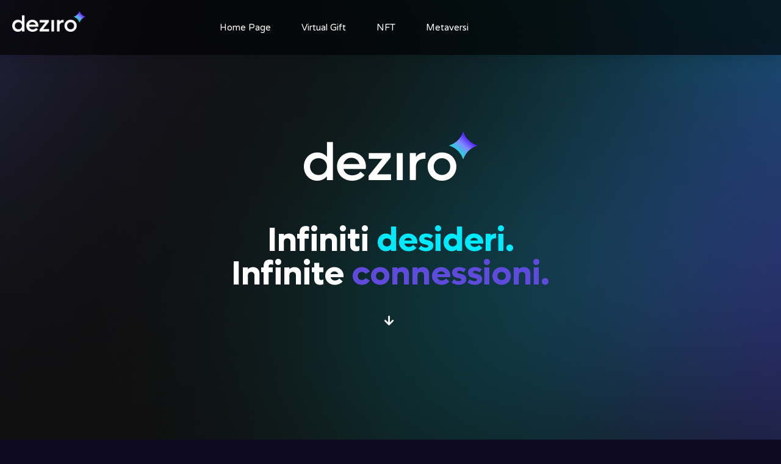

--- FILE ---
content_type: text/html; charset=UTF-8
request_url: https://deziro.me/
body_size: 11763
content:
<!DOCTYPE html>
<html lang="it-IT">
<head>
	<meta charset="UTF-8">
	<meta name="viewport" content="width=device-width, initial-scale=1.0, viewport-fit=cover"/>		<meta name='robots' content='index, follow, max-image-preview:large, max-snippet:-1, max-video-preview:-1'/>

	<!-- This site is optimized with the Yoast SEO plugin v20.13 - https://yoast.com/wordpress/plugins/seo/ -->
	<title>Home Page - Deziro 2022 - Deziro</title>
	<link rel="canonical" href="https://deziro.me/"/>
	<meta property="og:locale" content="it_IT"/>
	<meta property="og:type" content="website"/>
	<meta property="og:title" content="Home Page - Deziro 2022 - Deziro"/>
	<meta property="og:description" content="Infiniti desideri. Infinite connessioni. Chi siamo La nostra Mission è creare engagement digitale tra brand, creators e persone. Accompagniamo le aziende alla scoperta delle nuove forme di comunicazione digitaleOffrendo loro soluzioni concrete ed innovative Perchè Deziro Il termine Deziro in esperanto significa desiderio, la scintilla alla base delle emozioni che [&hellip;]"/>
	<meta property="og:url" content="https://deziro.me/"/>
	<meta property="og:site_name" content="Deziro"/>
	<meta property="article:modified_time" content="2022-01-17T08:37:35+00:00"/>
	<meta property="og:image" content="https://deziro.me/wp-content/uploads/2021/06/Logo-1.png"/>
	<meta name="twitter:card" content="summary_large_image"/>
	<script type="application/ld+json" class="yoast-schema-graph">{"@context":"https://schema.org","@graph":[{"@type":"WebPage","@id":"https://deziro.me/","url":"https://deziro.me/","name":"Home Page - Deziro 2022 - Deziro","isPartOf":{"@id":"https://deziro.me/#website"},"primaryImageOfPage":{"@id":"https://deziro.me/#primaryimage"},"image":{"@id":"https://deziro.me/#primaryimage"},"thumbnailUrl":"https://deziro.me/wp-content/uploads/2021/06/Logo-1.png","datePublished":"2022-01-03T09:56:10+00:00","dateModified":"2022-01-17T08:37:35+00:00","breadcrumb":{"@id":"https://deziro.me/#breadcrumb"},"inLanguage":"it-IT","potentialAction":[{"@type":"ReadAction","target":["https://deziro.me/"]}]},{"@type":"ImageObject","inLanguage":"it-IT","@id":"https://deziro.me/#primaryimage","url":"https://deziro.me/wp-content/uploads/2021/06/Logo-1.png","contentUrl":"https://deziro.me/wp-content/uploads/2021/06/Logo-1.png","width":284,"height":80},{"@type":"BreadcrumbList","@id":"https://deziro.me/#breadcrumb","itemListElement":[{"@type":"ListItem","position":1,"name":"Home"}]},{"@type":"WebSite","@id":"https://deziro.me/#website","url":"https://deziro.me/","name":"Deziro","description":"Deziro è la piattaforma online che unisce tecnologia, creatività e contenuti per il tuo Brand attraverso gift virtuali – Wish – pensati per te","potentialAction":[{"@type":"SearchAction","target":{"@type":"EntryPoint","urlTemplate":"https://deziro.me/?s={search_term_string}"},"query-input":"required name=search_term_string"}],"inLanguage":"it-IT"}]}</script>
	<!-- / Yoast SEO plugin. -->


<link rel='dns-prefetch' href='//fonts.googleapis.com'/>
<link rel="alternate" type="application/rss+xml" title="Deziro &raquo; Feed" href="https://deziro.me/feed/"/>
<link rel="alternate" type="application/rss+xml" title="Deziro &raquo; Feed dei commenti" href="https://deziro.me/comments/feed/"/>
<link rel="alternate" title="oEmbed (JSON)" type="application/json+oembed" href="https://deziro.me/wp-json/oembed/1.0/embed?url=https%3A%2F%2Fdeziro.me%2F"/>
<link rel="alternate" title="oEmbed (XML)" type="text/xml+oembed" href="https://deziro.me/wp-json/oembed/1.0/embed?url=https%3A%2F%2Fdeziro.me%2F&#038;format=xml"/>
<style id='wp-img-auto-sizes-contain-inline-css' type='text/css'>img:is([sizes=auto i],[sizes^="auto," i]){contain-intrinsic-size:3000px 1500px}</style>
<style id='wp-emoji-styles-inline-css' type='text/css'>img.wp-smiley,img.emoji{display:inline!important;border:none!important;box-shadow:none!important;height:1em!important;width:1em!important;margin:0 .07em!important;vertical-align:-.1em!important;background:none!important;padding:0!important}</style>
<link rel='stylesheet' id='wp-block-library-css' href='https://deziro.me/wp-includes/css/dist/block-library/style.min.css?ver=6.9' type='text/css' media='all'/>

<style id='classic-theme-styles-inline-css' type='text/css'>.wp-block-button__link{color:#fff;background-color:#32373c;border-radius:9999px;box-shadow:none;text-decoration:none;padding:calc(.667em + 2px) calc(1.333em + 2px);font-size:1.125em}.wp-block-file__button{background:#32373c;color:#fff;text-decoration:none}</style>
<link rel='stylesheet' id='jet-engine-frontend-css' href='https://deziro.me/wp-content/plugins/jet-engine/assets/css/frontend.css?ver=2.8.0' type='text/css' media='all'/>
<link rel='stylesheet' id='contact-form-7-css' href='https://deziro.me/wp-content/plugins/contact-form-7/includes/css/styles.css?ver=5.8' type='text/css' media='all'/>
<link rel='stylesheet' id='struktur-select-default-style-css' href='https://deziro.me/wp-content/themes/struktur/style.css?ver=6.9' type='text/css' media='all'/>
<link rel='stylesheet' id='struktur-select-modules-css' href='https://deziro.me/wp-content/themes/struktur/assets/css/modules.min.css?ver=6.9' type='text/css' media='all'/>
<style id='struktur-select-modules-inline-css' type='text/css'>.page-id-7153 .qodef-content .qodef-content-inner>.qodef-container>.qodef-container-inner,.page-id-7153 .qodef-content .qodef-content-inner>.qodef-full-width>.qodef-full-width-inner{padding:0 0}@media only screen and (max-width:1024px){.page-id-7153 .qodef-content .qodef-content-inner>.qodef-container>.qodef-container-inner,.page-id-7153 .qodef-content .qodef-content-inner>.qodef-full-width>.qodef-full-width-inner{padding:0 0}}.page-id-7153 .qodef-content .qodef-content-inner>.qodef-container>.qodef-container-inner,.page-id-7153 .qodef-content .qodef-content-inner>.qodef-full-width>.qodef-full-width-inner{padding:0 0}@media only screen and (max-width:1024px){.page-id-7153 .qodef-content .qodef-content-inner>.qodef-container>.qodef-container-inner,.page-id-7153 .qodef-content .qodef-content-inner>.qodef-full-width>.qodef-full-width-inner{padding:0 0}}.page-id-7153 .qodef-page-header .qodef-menu-area{background-color:rgba(255,255,255,0)}.page-id-7153 .qodef-page-header .qodef-vertical-align-containers-inner{border-bottom:2px solid #fff}</style>
<link rel='stylesheet' id='struktur-select-dripicons-css' href='https://deziro.me/wp-content/themes/struktur/framework/lib/icons-pack/dripicons/dripicons.css?ver=6.9' type='text/css' media='all'/>
<link rel='stylesheet' id='struktur-select-font_elegant-css' href='https://deziro.me/wp-content/themes/struktur/framework/lib/icons-pack/elegant-icons/style.min.css?ver=6.9' type='text/css' media='all'/>
<link rel='stylesheet' id='struktur-select-font_awesome-css' href='https://deziro.me/wp-content/themes/struktur/framework/lib/icons-pack/font-awesome/css/fontawesome-all.min.css?ver=6.9' type='text/css' media='all'/>
<link rel='stylesheet' id='struktur-select-ion_icons-css' href='https://deziro.me/wp-content/themes/struktur/framework/lib/icons-pack/ion-icons/css/ionicons.min.css?ver=6.9' type='text/css' media='all'/>
<link rel='stylesheet' id='struktur-select-linea_icons-css' href='https://deziro.me/wp-content/themes/struktur/framework/lib/icons-pack/linea-icons/style.css?ver=6.9' type='text/css' media='all'/>
<link rel='stylesheet' id='struktur-select-linear_icons-css' href='https://deziro.me/wp-content/themes/struktur/framework/lib/icons-pack/linear-icons/style.css?ver=6.9' type='text/css' media='all'/>
<link rel='stylesheet' id='struktur-select-simple_line_icons-css' href='https://deziro.me/wp-content/themes/struktur/framework/lib/icons-pack/simple-line-icons/simple-line-icons.css?ver=6.9' type='text/css' media='all'/>
<link rel='stylesheet' id='mediaelement-css' href='https://deziro.me/wp-includes/js/mediaelement/mediaelementplayer-legacy.min.css?ver=4.2.17' type='text/css' media='all'/>
<link rel='stylesheet' id='wp-mediaelement-css' href='https://deziro.me/wp-includes/js/mediaelement/wp-mediaelement.min.css?ver=6.9' type='text/css' media='all'/>
<link rel='stylesheet' id='struktur-select-style-dynamic-css' href='https://deziro.me/wp-content/themes/struktur/assets/css/style_dynamic.css?ver=1627398823' type='text/css' media='all'/>
<link rel='stylesheet' id='struktur-select-modules-responsive-css' href='https://deziro.me/wp-content/themes/struktur/assets/css/modules-responsive.min.css?ver=6.9' type='text/css' media='all'/>
<link rel='stylesheet' id='struktur-select-style-dynamic-responsive-css' href='https://deziro.me/wp-content/themes/struktur/assets/css/style_dynamic_responsive.css?ver=1627398823' type='text/css' media='all'/>
<link rel='stylesheet' id='struktur-select-google-fonts-css' href='https://fonts.googleapis.com/css?family=Roboto%3A300%2C400%2C500%2C600%2C700%2C800%2C900%7CCatamaran%3A300%2C400%2C500%2C600%2C700%2C800%2C900&#038;subset=latin-ext&#038;ver=1.0.0' type='text/css' media='all'/>
<link rel='stylesheet' id='struktur-core-dashboard-style-css' href='https://deziro.me/wp-content/plugins/struktur-core/core-dashboard/assets/css/core-dashboard.min.css?ver=6.9' type='text/css' media='all'/>
<link rel='stylesheet' id='elementor-icons-css' href='https://deziro.me/wp-content/plugins/elementor/assets/lib/eicons/css/elementor-icons.min.css?ver=5.21.0' type='text/css' media='all'/>
<link rel='stylesheet' id='elementor-frontend-css' href='https://deziro.me/wp-content/plugins/elementor/assets/css/frontend.min.css?ver=3.15.1' type='text/css' media='all'/>
<link rel='stylesheet' id='swiper-css' href='https://deziro.me/wp-content/plugins/elementor/assets/lib/swiper/css/swiper.min.css?ver=5.3.6' type='text/css' media='all'/>
<link rel='stylesheet' id='elementor-post-1-css' href='https://deziro.me/wp-content/uploads/elementor/css/post-1.css?ver=1683645531' type='text/css' media='all'/>
<link rel='stylesheet' id='elementor-pro-css' href='https://deziro.me/wp-content/plugins/elementor-pro/assets/css/frontend.min.css?ver=3.15.0' type='text/css' media='all'/>
<link rel='stylesheet' id='elementor-global-css' href='https://deziro.me/wp-content/uploads/elementor/css/global.css?ver=1683645533' type='text/css' media='all'/>
<link rel='stylesheet' id='elementor-post-7153-css' href='https://deziro.me/wp-content/uploads/elementor/css/post-7153.css?ver=1683646145' type='text/css' media='all'/>
<link rel='stylesheet' id='elementor-post-5617-css' href='https://deziro.me/wp-content/uploads/elementor/css/post-5617.css?ver=1683645533' type='text/css' media='all'/>
<link rel='stylesheet' id='elementor-post-4482-css' href='https://deziro.me/wp-content/uploads/elementor/css/post-4482.css?ver=1683645533' type='text/css' media='all'/>
<link rel='stylesheet' id='google-fonts-1-css' href='https://fonts.googleapis.com/css?family=DM+Sans%3A100%2C100italic%2C200%2C200italic%2C300%2C300italic%2C400%2C400italic%2C500%2C500italic%2C600%2C600italic%2C700%2C700italic%2C800%2C800italic%2C900%2C900italic%7CRoboto%3A100%2C100italic%2C200%2C200italic%2C300%2C300italic%2C400%2C400italic%2C500%2C500italic%2C600%2C600italic%2C700%2C700italic%2C800%2C800italic%2C900%2C900italic%7CVarela+Round%3A100%2C100italic%2C200%2C200italic%2C300%2C300italic%2C400%2C400italic%2C500%2C500italic%2C600%2C600italic%2C700%2C700italic%2C800%2C800italic%2C900%2C900italic%7CMontserrat%3A100%2C100italic%2C200%2C200italic%2C300%2C300italic%2C400%2C400italic%2C500%2C500italic%2C600%2C600italic%2C700%2C700italic%2C800%2C800italic%2C900%2C900italic&#038;display=auto&#038;ver=6.9' type='text/css' media='all'/>
<link rel='stylesheet' id='elementor-icons-shared-0-css' href='https://deziro.me/wp-content/plugins/elementor/assets/lib/font-awesome/css/fontawesome.min.css?ver=5.15.3' type='text/css' media='all'/>
<link rel='stylesheet' id='elementor-icons-fa-solid-css' href='https://deziro.me/wp-content/plugins/elementor/assets/lib/font-awesome/css/solid.min.css?ver=5.15.3' type='text/css' media='all'/>
<link rel='stylesheet' id='elementor-icons-fa-brands-css' href='https://deziro.me/wp-content/plugins/elementor/assets/lib/font-awesome/css/brands.min.css?ver=5.15.3' type='text/css' media='all'/>
<link rel="preconnect" href="https://fonts.gstatic.com/" crossorigin><script type="text/javascript" src="https://deziro.me/wp-includes/js/jquery/jquery.min.js?ver=3.7.1" id="jquery-core-js"></script>
<script type="text/javascript" src="https://deziro.me/wp-includes/js/jquery/jquery-migrate.min.js?ver=3.4.1" id="jquery-migrate-js"></script>
<link rel="https://api.w.org/" href="https://deziro.me/wp-json/"/><link rel="alternate" title="JSON" type="application/json" href="https://deziro.me/wp-json/wp/v2/pages/7153"/><link rel="EditURI" type="application/rsd+xml" title="RSD" href="https://deziro.me/xmlrpc.php?rsd"/>
<meta name="generator" content="WordPress 6.9"/>
<link rel='shortlink' href='https://deziro.me/'/>
<meta name="generator" content="Elementor 3.15.1; features: e_dom_optimization, e_optimized_assets_loading, additional_custom_breakpoints; settings: css_print_method-external, google_font-enabled, font_display-auto">
			<meta name="theme-color" content="#FFFFFF">
			<link rel="icon" href="https://deziro.me/wp-content/uploads/2021/06/Vector-1.png" sizes="32x32"/>
<link rel="icon" href="https://deziro.me/wp-content/uploads/2021/06/Vector-1.png" sizes="192x192"/>
<link rel="apple-touch-icon" href="https://deziro.me/wp-content/uploads/2021/06/Vector-1.png"/>
<meta name="msapplication-TileImage" content="https://deziro.me/wp-content/uploads/2021/06/Vector-1.png"/>
		<style type="text/css" id="wp-custom-css">.qodef-pattern-holder,.qodef-newsletter-custom-form button.wpcf7-submit.qodef-btn:after{color:#1e73be}</style>
		</head>
<body class="home wp-singular page-template page-template-elementor_header_footer page page-id-7153 wp-theme-struktur struktur-core-1.1.1 struktur-ver-2.3 qodef-grid-1300 qodef-empty-google-api qodef-wide-dropdown-menu-content-in-grid qodef-light-header qodef-sticky-header-on-scroll-down-up qodef-dropdown-animate-height qodef-header-standard qodef-menu-area-shadow-disable qodef-menu-area-in-grid-shadow-disable qodef-menu-area-in-grid-border-disable qodef-logo-area-border-disable qodef-logo-area-in-grid-border-disable qodef-side-menu-slide-from-right qodef-default-mobile-header qodef-sticky-up-mobile-header qodef-fullscreen-search qodef-search-fade elementor-default elementor-template-full-width elementor-kit-1 elementor-page elementor-page-7153">

		<div data-elementor-type="header" data-elementor-id="5617" class="elementor elementor-5617 elementor-location-header" data-elementor-post-type="elementor_library">
								<section class="elementor-section elementor-top-section elementor-element elementor-element-dc648af elementor-section-height-min-height elementor-section-boxed elementor-section-height-default elementor-section-items-middle parallax_section_no qodef-content-aligment-left qodef-elementor-container-no" data-id="dc648af" data-element_type="section" data-settings="{&quot;background_background&quot;:&quot;classic&quot;,&quot;sticky&quot;:&quot;top&quot;,&quot;sticky_on&quot;:[&quot;desktop&quot;,&quot;tablet&quot;,&quot;mobile&quot;],&quot;sticky_offset&quot;:0,&quot;sticky_effects_offset&quot;:0}">
						<div class="elementor-container elementor-column-gap-default">
					<div class="elementor-column elementor-col-100 elementor-top-column elementor-element elementor-element-5f23b1bd" data-id="5f23b1bd" data-element_type="column">
			<div class="elementor-widget-wrap elementor-element-populated">
								<section class="elementor-section elementor-inner-section elementor-element elementor-element-5ab2ec8 elementor-section-boxed elementor-section-height-default elementor-section-height-default parallax_section_no qodef-content-aligment-left qodef-elementor-container-no" data-id="5ab2ec8" data-element_type="section">
						<div class="elementor-container elementor-column-gap-default">
					<div class="elementor-column elementor-col-25 elementor-inner-column elementor-element elementor-element-c7c7636" data-id="c7c7636" data-element_type="column">
			<div class="elementor-widget-wrap elementor-element-populated">
								<div class="elementor-element elementor-element-13eabf1 elementor-widget elementor-widget-image" data-id="13eabf1" data-element_type="widget" data-widget_type="image.default">
				<div class="elementor-widget-container">
																<a href="https://deziro.me">
							<img width="284" height="80" src="https://deziro.me/wp-content/uploads/2021/06/Logo-1.png" class="attachment-full size-full wp-image-4484" alt=""/>								</a>
															</div>
				</div>
					</div>
		</div>
				<div class="elementor-column elementor-col-25 elementor-inner-column elementor-element elementor-element-e2d1a66" data-id="e2d1a66" data-element_type="column">
			<div class="elementor-widget-wrap elementor-element-populated">
								<div class="elementor-element elementor-element-f83dce1 elementor-nav-menu__align-center elementor-nav-menu--stretch elementor-nav-menu__text-align-center elementor-nav-menu--dropdown-tablet elementor-nav-menu--toggle elementor-nav-menu--burger elementor-widget elementor-widget-nav-menu" data-id="f83dce1" data-element_type="widget" data-settings="{&quot;full_width&quot;:&quot;stretch&quot;,&quot;layout&quot;:&quot;horizontal&quot;,&quot;submenu_icon&quot;:{&quot;value&quot;:&quot;&lt;i class=\&quot;fas fa-caret-down\&quot;&gt;&lt;\/i&gt;&quot;,&quot;library&quot;:&quot;fa-solid&quot;},&quot;toggle&quot;:&quot;burger&quot;}" data-widget_type="nav-menu.default">
				<div class="elementor-widget-container">
						<nav class="elementor-nav-menu--main elementor-nav-menu__container elementor-nav-menu--layout-horizontal e--pointer-text e--animation-grow">
				<ul id="menu-1-f83dce1" class="elementor-nav-menu"><li class="menu-item menu-item-type-post_type menu-item-object-page menu-item-home current-menu-item page_item page-item-7153 current_page_item menu-item-7265"><a href="https://deziro.me/" aria-current="page" class="elementor-item elementor-item-active">Home Page</a></li>
<li class="menu-item menu-item-type-post_type menu-item-object-page menu-item-7268"><a href="https://deziro.me/virtual_gift/" class="elementor-item">Virtual Gift</a></li>
<li class="menu-item menu-item-type-post_type menu-item-object-page menu-item-7266"><a href="https://deziro.me/nft-deziro-2022/" class="elementor-item">NFT</a></li>
<li class="menu-item menu-item-type-post_type menu-item-object-page menu-item-7892"><a href="https://deziro.me/metaverse/" class="elementor-item">Metaversi</a></li>
</ul>			</nav>
					<div class="elementor-menu-toggle" role="button" tabindex="0" aria-label="Menu di commutazione" aria-expanded="false">
			<i aria-hidden="true" role="presentation" class="elementor-menu-toggle__icon--open eicon-menu-bar"></i><i aria-hidden="true" role="presentation" class="elementor-menu-toggle__icon--close eicon-close"></i>			<span class="elementor-screen-only">Menu</span>
		</div>
					<nav class="elementor-nav-menu--dropdown elementor-nav-menu__container" aria-hidden="true">
				<ul id="menu-2-f83dce1" class="elementor-nav-menu"><li class="menu-item menu-item-type-post_type menu-item-object-page menu-item-home current-menu-item page_item page-item-7153 current_page_item menu-item-7265"><a href="https://deziro.me/" aria-current="page" class="elementor-item elementor-item-active" tabindex="-1">Home Page</a></li>
<li class="menu-item menu-item-type-post_type menu-item-object-page menu-item-7268"><a href="https://deziro.me/virtual_gift/" class="elementor-item" tabindex="-1">Virtual Gift</a></li>
<li class="menu-item menu-item-type-post_type menu-item-object-page menu-item-7266"><a href="https://deziro.me/nft-deziro-2022/" class="elementor-item" tabindex="-1">NFT</a></li>
<li class="menu-item menu-item-type-post_type menu-item-object-page menu-item-7892"><a href="https://deziro.me/metaverse/" class="elementor-item" tabindex="-1">Metaversi</a></li>
</ul>			</nav>
				</div>
				</div>
					</div>
		</div>
				<div class="elementor-column elementor-col-25 elementor-inner-column elementor-element elementor-element-7ea1aec elementor-hidden-phone elementor-hidden-tablet" data-id="7ea1aec" data-element_type="column">
			<div class="elementor-widget-wrap">
									</div>
		</div>
				<div class="elementor-column elementor-col-25 elementor-inner-column elementor-element elementor-element-59828fe elementor-hidden-phone elementor-hidden-tablet" data-id="59828fe" data-element_type="column">
			<div class="elementor-widget-wrap">
									</div>
		</div>
							</div>
		</section>
					</div>
		</div>
							</div>
		</section>
						</div>
				<div data-elementor-type="wp-page" data-elementor-id="7153" class="elementor elementor-7153" data-elementor-post-type="page">
									<section class="elementor-section elementor-top-section elementor-element elementor-element-f1ad42a elementor-section-height-full elementor-section-boxed elementor-section-height-default elementor-section-items-middle parallax_section_no qodef-content-aligment-left qodef-elementor-container-no" data-id="f1ad42a" data-element_type="section" data-settings="{&quot;background_background&quot;:&quot;classic&quot;}">
						<div class="elementor-container elementor-column-gap-no">
					<div class="elementor-column elementor-col-100 elementor-top-column elementor-element elementor-element-c1bbd45" data-id="c1bbd45" data-element_type="column">
			<div class="elementor-widget-wrap elementor-element-populated">
								<div class="elementor-element elementor-element-a33e06f elementor-widget elementor-widget-menu-anchor" data-id="a33e06f" data-element_type="widget" data-widget_type="menu-anchor.default">
				<div class="elementor-widget-container">
					<div id="home_2022_1" class="elementor-menu-anchor"></div>
				</div>
				</div>
				<div class="elementor-element elementor-element-39d696d elementor-widget elementor-widget-image" data-id="39d696d" data-element_type="widget" data-settings="{&quot;motion_fx_motion_fx_mouse&quot;:&quot;yes&quot;,&quot;motion_fx_tilt_effect&quot;:&quot;yes&quot;,&quot;motion_fx_tilt_speed&quot;:{&quot;unit&quot;:&quot;px&quot;,&quot;size&quot;:4,&quot;sizes&quot;:[]}}" data-widget_type="image.default">
				<div class="elementor-widget-container">
															<img decoding="async" width="284" height="80" src="https://deziro.me/wp-content/uploads/2021/06/Logo-1.png" class="attachment-medium_large size-medium_large wp-image-4484" alt=""/>															</div>
				</div>
				<div class="elementor-element elementor-element-1c80a13 elementor-widget elementor-widget-heading" data-id="1c80a13" data-element_type="widget" data-settings="{&quot;motion_fx_motion_fx_mouse&quot;:&quot;yes&quot;}" data-widget_type="heading.default">
				<div class="elementor-widget-container">
			<h2 class="elementor-heading-title elementor-size-default">
Infiniti <span style="color:#00EAFF">desideri.</span> <br>Infinite <span style="color:#5F4BDB"> connessioni.</span></h2>		</div>
				</div>
				<div class="elementor-element elementor-element-1371143 elementor-align-center elementor-widget elementor-widget-button" data-id="1371143" data-element_type="widget" data-widget_type="button.default">
				<div class="elementor-widget-container">
					<div class="elementor-button-wrapper">
			<a class="elementor-button elementor-button-link elementor-size-lg" href="#home_2022_2">
						<span class="elementor-button-content-wrapper">
						<span class="elementor-button-icon elementor-align-icon-left">
				<i aria-hidden="true" class="fas fa-arrow-down"></i>			</span>
						<span class="elementor-button-text"></span>
		</span>
					</a>
		</div>
				</div>
				</div>
					</div>
		</div>
							</div>
		</section>
				<section class="elementor-section elementor-top-section elementor-element elementor-element-d6d6062 elementor-section-height-full elementor-section-boxed elementor-section-height-default elementor-section-items-middle parallax_section_no qodef-content-aligment-left qodef-elementor-container-no" data-id="d6d6062" data-element_type="section">
						<div class="elementor-container elementor-column-gap-default">
					<div class="elementor-column elementor-col-100 elementor-top-column elementor-element elementor-element-3692ccd" data-id="3692ccd" data-element_type="column">
			<div class="elementor-widget-wrap elementor-element-populated">
								<div class="elementor-element elementor-element-3e1ee2f elementor-widget elementor-widget-menu-anchor" data-id="3e1ee2f" data-element_type="widget" data-widget_type="menu-anchor.default">
				<div class="elementor-widget-container">
					<div id="home_2022_2" class="elementor-menu-anchor"></div>
				</div>
				</div>
				<section class="elementor-section elementor-inner-section elementor-element elementor-element-5fd2f9d elementor-section-boxed elementor-section-height-default elementor-section-height-default parallax_section_no qodef-content-aligment-left qodef-elementor-container-no" data-id="5fd2f9d" data-element_type="section">
						<div class="elementor-container elementor-column-gap-wide">
					<div class="elementor-column elementor-col-33 elementor-inner-column elementor-element elementor-element-5df7898" data-id="5df7898" data-element_type="column">
			<div class="elementor-widget-wrap elementor-element-populated">
								<div class="elementor-element elementor-element-3162bb9 elementor-widget elementor-widget-heading" data-id="3162bb9" data-element_type="widget" data-widget_type="heading.default">
				<div class="elementor-widget-container">
			<h2 class="elementor-heading-title elementor-size-default">Chi siamo</h2>		</div>
				</div>
					</div>
		</div>
				<div class="elementor-column elementor-col-66 elementor-inner-column elementor-element elementor-element-0381140" data-id="0381140" data-element_type="column">
			<div class="elementor-widget-wrap elementor-element-populated">
								<div class="elementor-element elementor-element-2d90b03 elementor-widget elementor-widget-heading" data-id="2d90b03" data-element_type="widget" data-widget_type="heading.default">
				<div class="elementor-widget-container">
			<h2 class="elementor-heading-title elementor-size-default">La nostra Mission è creare <span style="color:#00EAFF">engagement digitale</span> tra brand, creators e persone.<br><br>Accompagniamo le aziende alla scoperta delle nuove forme di comunicazione digitale<br>Offrendo loro soluzioni concrete ed innovative</h2>		</div>
				</div>
					</div>
		</div>
							</div>
		</section>
				<section class="elementor-section elementor-inner-section elementor-element elementor-element-9231aee elementor-section-boxed elementor-section-height-default elementor-section-height-default parallax_section_no qodef-content-aligment-left qodef-elementor-container-no" data-id="9231aee" data-element_type="section">
						<div class="elementor-container elementor-column-gap-wide">
					<div class="elementor-column elementor-col-33 elementor-inner-column elementor-element elementor-element-73101da" data-id="73101da" data-element_type="column">
			<div class="elementor-widget-wrap elementor-element-populated">
								<div class="elementor-element elementor-element-926769b elementor-widget elementor-widget-heading" data-id="926769b" data-element_type="widget" data-widget_type="heading.default">
				<div class="elementor-widget-container">
			<h2 class="elementor-heading-title elementor-size-default">Perchè Deziro</h2>		</div>
				</div>
					</div>
		</div>
				<div class="elementor-column elementor-col-66 elementor-inner-column elementor-element elementor-element-c27c484" data-id="c27c484" data-element_type="column">
			<div class="elementor-widget-wrap elementor-element-populated">
								<div class="elementor-element elementor-element-5700942 elementor-widget elementor-widget-heading" data-id="5700942" data-element_type="widget" data-widget_type="heading.default">
				<div class="elementor-widget-container">
			<h2 class="elementor-heading-title elementor-size-default">Il termine <span style="color:#00EAFF">Deziro </span>in esperanto significa desiderio, <br>la scintilla alla base delle emozioni che muovono gli esseri umani.<br></h2>		</div>
				</div>
					</div>
		</div>
							</div>
		</section>
				<div class="elementor-element elementor-element-3c6e08c elementor-align-center elementor-widget elementor-widget-button" data-id="3c6e08c" data-element_type="widget" data-widget_type="button.default">
				<div class="elementor-widget-container">
					<div class="elementor-button-wrapper">
			<a class="elementor-button elementor-button-link elementor-size-lg" href="#home_2022_3">
						<span class="elementor-button-content-wrapper">
						<span class="elementor-button-icon elementor-align-icon-left">
				<i aria-hidden="true" class="fas fa-arrow-down"></i>			</span>
						<span class="elementor-button-text"></span>
		</span>
					</a>
		</div>
				</div>
				</div>
					</div>
		</div>
							</div>
		</section>
				<section class="elementor-section elementor-top-section elementor-element elementor-element-25015a13 elementor-section-content-middle elementor-section-height-full elementor-section-boxed elementor-section-height-default elementor-section-items-middle parallax_section_no qodef-content-aligment-left qodef-elementor-container-no" data-id="25015a13" data-element_type="section" data-settings="{&quot;background_background&quot;:&quot;classic&quot;}">
							<div class="elementor-background-overlay"></div>
							<div class="elementor-container elementor-column-gap-no">
					<div class="elementor-column elementor-col-100 elementor-top-column elementor-element elementor-element-7ea72807" data-id="7ea72807" data-element_type="column" data-settings="{&quot;background_background&quot;:&quot;classic&quot;}">
			<div class="elementor-widget-wrap elementor-element-populated">
								<section class="elementor-section elementor-inner-section elementor-element elementor-element-68bc342 elementor-section-content-top elementor-section-boxed elementor-section-height-default elementor-section-height-default parallax_section_no qodef-content-aligment-left qodef-elementor-container-no" data-id="68bc342" data-element_type="section">
						<div class="elementor-container elementor-column-gap-no">
					<div class="elementor-column elementor-col-100 elementor-inner-column elementor-element elementor-element-50e7ab2" data-id="50e7ab2" data-element_type="column">
			<div class="elementor-widget-wrap elementor-element-populated">
								<div class="elementor-element elementor-element-0857466 elementor-widget elementor-widget-heading" data-id="0857466" data-element_type="widget" data-widget_type="heading.default">
				<div class="elementor-widget-container">
			<h2 class="elementor-heading-title elementor-size-default">Risolviamo 2 problemi</h2>		</div>
				</div>
				<div class="elementor-element elementor-element-9e72f49 elementor-hidden-desktop elementor-hidden-tablet elementor-widget-divider--view-line elementor-widget elementor-widget-divider" data-id="9e72f49" data-element_type="widget" data-widget_type="divider.default">
				<div class="elementor-widget-container">
					<div class="elementor-divider">
			<span class="elementor-divider-separator">
						</span>
		</div>
				</div>
				</div>
					</div>
		</div>
							</div>
		</section>
				<section class="elementor-section elementor-inner-section elementor-element elementor-element-3dff4b8 elementor-section-boxed elementor-section-height-default elementor-section-height-default parallax_section_no qodef-content-aligment-left qodef-elementor-container-no" data-id="3dff4b8" data-element_type="section">
						<div class="elementor-container elementor-column-gap-no">
					<div class="elementor-column elementor-col-50 elementor-inner-column elementor-element elementor-element-d5c720b" data-id="d5c720b" data-element_type="column">
			<div class="elementor-widget-wrap elementor-element-populated">
								<div class="elementor-element elementor-element-ca71421 elementor-widget elementor-widget-heading" data-id="ca71421" data-element_type="widget" data-widget_type="heading.default">
				<div class="elementor-widget-container">
			<h2 class="elementor-heading-title elementor-size-default">1. Engagement</h2>		</div>
				</div>
				<div class="elementor-element elementor-element-c895af1 elementor-widget elementor-widget-heading" data-id="c895af1" data-element_type="widget" data-widget_type="heading.default">
				<div class="elementor-widget-container">
			<h2 class="elementor-heading-title elementor-size-default">Coinvolgere i consumatori e creare legami solidi è sempre più complesso.
Il mondo digitale evolve velocemente. Ti saremo accanto, accellerando il passo, guardando sempre oltre.</h2>		</div>
				</div>
					</div>
		</div>
				<div class="elementor-column elementor-col-50 elementor-inner-column elementor-element elementor-element-e096796" data-id="e096796" data-element_type="column">
			<div class="elementor-widget-wrap elementor-element-populated">
								<div class="elementor-element elementor-element-95c106d elementor-widget elementor-widget-heading" data-id="95c106d" data-element_type="widget" data-widget_type="heading.default">
				<div class="elementor-widget-container">
			<h2 class="elementor-heading-title elementor-size-default">2. Execution</h2>		</div>
				</div>
				<div class="elementor-element elementor-element-5a1a730 elementor-widget elementor-widget-heading" data-id="5a1a730" data-element_type="widget" data-widget_type="heading.default">
				<div class="elementor-widget-container">
			<h2 class="elementor-heading-title elementor-size-default">Ogni consumatore utilizza canali digitali diversi.
Ti aiutiamo ad individuare i migliori e ti offriamo soluzioni tecnologiche e creative  per massimizzare i tuoi risultati.</h2>		</div>
				</div>
					</div>
		</div>
							</div>
		</section>
					</div>
		</div>
							</div>
		</section>
							</div>
				<div data-elementor-type="footer" data-elementor-id="4482" class="elementor elementor-4482 elementor-location-footer" data-elementor-post-type="elementor_library">
								<section class="elementor-section elementor-top-section elementor-element elementor-element-449ed859 elementor-section-boxed elementor-section-height-default elementor-section-height-default parallax_section_no qodef-content-aligment-left qodef-elementor-container-no" data-id="449ed859" data-element_type="section" data-settings="{&quot;background_background&quot;:&quot;classic&quot;}">
						<div class="elementor-container elementor-column-gap-default">
					<div class="elementor-column elementor-col-25 elementor-top-column elementor-element elementor-element-464118a6" data-id="464118a6" data-element_type="column">
			<div class="elementor-widget-wrap elementor-element-populated">
								<div class="elementor-element elementor-element-f6b6ee2 elementor-widget elementor-widget-image" data-id="f6b6ee2" data-element_type="widget" data-widget_type="image.default">
				<div class="elementor-widget-container">
																<a href="https://deziro.me/">
							<img width="284" height="80" src="https://deziro.me/wp-content/uploads/2021/06/Logo-1.png" class="attachment-large size-large wp-image-4484" alt="" loading="lazy"/>								</a>
															</div>
				</div>
					</div>
		</div>
				<div class="elementor-column elementor-col-25 elementor-top-column elementor-element elementor-element-256271b9" data-id="256271b9" data-element_type="column">
			<div class="elementor-widget-wrap elementor-element-populated">
								<div class="elementor-element elementor-element-aeb925b elementor-widget elementor-widget-text-editor" data-id="aeb925b" data-element_type="widget" data-widget_type="text-editor.default">
				<div class="elementor-widget-container">
							<p><strong>Dubbi o domande? Scrivici!</strong></p>						</div>
				</div>
				<div class="elementor-element elementor-element-2e8731de elementor-align-left elementor-widget__width-inherit elementor-widget elementor-widget-button" data-id="2e8731de" data-element_type="widget" data-widget_type="button.default">
				<div class="elementor-widget-container">
					<div class="elementor-button-wrapper">
			<a class="elementor-button elementor-button-link elementor-size-md" href="https://deziro.me/contatti/">
						<span class="elementor-button-content-wrapper">
						<span class="elementor-button-text">Contattaci</span>
		</span>
					</a>
		</div>
				</div>
				</div>
					</div>
		</div>
				<div class="elementor-column elementor-col-25 elementor-top-column elementor-element elementor-element-6dc45b5d" data-id="6dc45b5d" data-element_type="column">
			<div class="elementor-widget-wrap elementor-element-populated">
								<div class="elementor-element elementor-element-212aef1c elementor-align-left elementor-icon-list--layout-traditional elementor-list-item-link-full_width elementor-widget elementor-widget-icon-list" data-id="212aef1c" data-element_type="widget" data-widget_type="icon-list.default">
				<div class="elementor-widget-container">
					<ul class="elementor-icon-list-items">
							<li class="elementor-icon-list-item">
											<a href="https://deziro.me/">

											<span class="elementor-icon-list-text">Home</span>
											</a>
									</li>
								<li class="elementor-icon-list-item">
											<a href="https://deziro.me/virtual_gift/">

											<span class="elementor-icon-list-text"><span style="background-color: rgb(13, 10, 33);">Virtual Gift</span></span>
											</a>
									</li>
								<li class="elementor-icon-list-item">
											<a href="https://deziro.me/nft/">

											<span class="elementor-icon-list-text">NFT</span>
											</a>
									</li>
								<li class="elementor-icon-list-item">
											<a href="https://deziro.me/metaverse/">

												<span class="elementor-icon-list-icon">
							<i aria-hidden="true" class="fas fa-check"></i>						</span>
										<span class="elementor-icon-list-text">Metaversi</span>
											</a>
									</li>
								<li class="elementor-icon-list-item">
											<a href="https://deziro.me/contatti/">

												<span class="elementor-icon-list-icon">
							<i aria-hidden="true" class="fas fa-check"></i>						</span>
										<span class="elementor-icon-list-text">Contatti</span>
											</a>
									</li>
						</ul>
				</div>
				</div>
					</div>
		</div>
				<div class="elementor-column elementor-col-25 elementor-top-column elementor-element elementor-element-6cd65b26" data-id="6cd65b26" data-element_type="column">
			<div class="elementor-widget-wrap elementor-element-populated">
								<div class="elementor-element elementor-element-313d361 elementor-align-left elementor-icon-list--layout-traditional elementor-list-item-link-full_width elementor-widget elementor-widget-icon-list" data-id="313d361" data-element_type="widget" data-widget_type="icon-list.default">
				<div class="elementor-widget-container">
					<ul class="elementor-icon-list-items">
							<li class="elementor-icon-list-item">
										<span class="elementor-icon-list-text">Segui Deziro sui Social!</span>
									</li>
						</ul>
				</div>
				</div>
				<div class="elementor-element elementor-element-6f549f2 elementor-widget elementor-widget-spacer" data-id="6f549f2" data-element_type="widget" data-widget_type="spacer.default">
				<div class="elementor-widget-container">
					<div class="elementor-spacer">
			<div class="elementor-spacer-inner"></div>
		</div>
				</div>
				</div>
				<div class="elementor-element elementor-element-ddaec93 e-grid-align-left elementor-shape-rounded elementor-grid-0 elementor-widget elementor-widget-social-icons" data-id="ddaec93" data-element_type="widget" data-widget_type="social-icons.default">
				<div class="elementor-widget-container">
					<div class="elementor-social-icons-wrapper elementor-grid">
							<span class="elementor-grid-item">
					<a class="elementor-icon elementor-social-icon elementor-social-icon-linkedin elementor-repeater-item-3e920d2" href="https://www.linkedin.com/company/dezir-o/" target="_blank">
						<span class="elementor-screen-only">Linkedin</span>
						<i class="fab fa-linkedin"></i>					</a>
				</span>
					</div>
				</div>
				</div>
				<div class="elementor-element elementor-element-07cc287 elementor-widget elementor-widget-text-editor" data-id="07cc287" data-element_type="widget" data-widget_type="text-editor.default">
				<div class="elementor-widget-container">
							<a href="http://www.winneritalia.it">
Born from a Winner Italia idea
   <img class="alignnone wp-image-7897" src="https://deziro.me/wp-content/uploads/2022/01/logo_w_red.svg" alt="" width="24" height="14"/>
</a>						</div>
				</div>
					</div>
		</div>
							</div>
		</section>
				<footer class="elementor-section elementor-top-section elementor-element elementor-element-22bbf00b elementor-section-height-min-height elementor-section-content-middle elementor-section-boxed elementor-section-height-default elementor-section-items-middle parallax_section_no qodef-content-aligment-left qodef-elementor-container-no" data-id="22bbf00b" data-element_type="section" data-settings="{&quot;background_background&quot;:&quot;classic&quot;}">
						<div class="elementor-container elementor-column-gap-default">
					<div class="elementor-column elementor-col-50 elementor-top-column elementor-element elementor-element-5ee4c22c" data-id="5ee4c22c" data-element_type="column">
			<div class="elementor-widget-wrap elementor-element-populated">
								<div class="elementor-element elementor-element-b653470 elementor-widget__width-auto elementor-widget-mobile__width-auto elementor-view-default elementor-widget elementor-widget-icon" data-id="b653470" data-element_type="widget" data-widget_type="icon.default">
				<div class="elementor-widget-container">
					<div class="elementor-icon-wrapper">
			<div class="elementor-icon">
			<svg xmlns="http://www.w3.org/2000/svg" width="23" height="23" viewBox="0 0 23 23" fill="none"><path d="M0 11.3475C5.36361 13.0496 9.51609 17.078 11.304 22.3546H11.5346C13.3225 17.078 17.475 13.0496 22.8386 11.3475V11.0071C17.475 9.30496 13.3225 5.2766 11.5346 0H11.304C9.51609 5.2766 5.36361 9.30496 0 11.0071V11.3475Z" fill="url(#paint0_linear)"></path><defs><linearGradient id="paint0_linear" x1="7.51794" y1="15.4339" x2="18.4722" y2="3.04431" gradientUnits="userSpaceOnUse"><stop stop-color="#36C7E0"></stop><stop offset="0.3628" stop-color="#7F8BFF"></stop><stop offset="0.7398" stop-color="#572AFF"></stop></linearGradient></defs></svg>			</div>
		</div>
				</div>
				</div>
				<div class="elementor-element elementor-element-1b89913 elementor-widget__width-auto elementor-widget-mobile__width-auto elementor-widget elementor-widget-heading" data-id="1b89913" data-element_type="widget" data-widget_type="heading.default">
				<div class="elementor-widget-container">
			<h3 class="elementor-heading-title elementor-size-default">Deziro  ©  Copyright 2022. Tutti i diritti riservati. </h3>		</div>
				</div>
					</div>
		</div>
				<div class="elementor-column elementor-col-50 elementor-top-column elementor-element elementor-element-734ef1ce" data-id="734ef1ce" data-element_type="column">
			<div class="elementor-widget-wrap elementor-element-populated">
								<div class="elementor-element elementor-element-a02bec7 elementor-widget elementor-widget-text-editor" data-id="a02bec7" data-element_type="widget" data-widget_type="text-editor.default">
				<div class="elementor-widget-container">
							<p><span style="color: #ffffff;">Termini e condizioni &#8211; <a style="color: #ffffff;" href="https://deziro.me/privacy-policy/">Privacy Policy</a></span></p>						</div>
				</div>
					</div>
		</div>
							</div>
		</footer>
						</div>
		
<script type="speculationrules">
{"prefetch":[{"source":"document","where":{"and":[{"href_matches":"/*"},{"not":{"href_matches":["/wp-*.php","/wp-admin/*","/wp-content/uploads/*","/wp-content/*","/wp-content/plugins/*","/wp-content/themes/struktur/*","/*\\?(.+)"]}},{"not":{"selector_matches":"a[rel~=\"nofollow\"]"}},{"not":{"selector_matches":".no-prefetch, .no-prefetch a"}}]},"eagerness":"conservative"}]}
</script>
<script type="text/javascript" src="https://deziro.me/wp-content/plugins/contact-form-7/includes/swv/js/index.js?ver=5.8" id="swv-js"></script>
<script type="text/javascript" id="contact-form-7-js-extra">//<![CDATA[
var wpcf7={"api":{"root":"https://deziro.me/wp-json/","namespace":"contact-form-7/v1"}};
//]]></script>
<script type="text/javascript" src="https://deziro.me/wp-content/plugins/contact-form-7/includes/js/index.js?ver=5.8" id="contact-form-7-js"></script>
<script type="text/javascript" src="https://deziro.me/wp-includes/js/jquery/ui/core.min.js?ver=1.13.3" id="jquery-ui-core-js"></script>
<script type="text/javascript" src="https://deziro.me/wp-includes/js/jquery/ui/tabs.min.js?ver=1.13.3" id="jquery-ui-tabs-js"></script>
<script type="text/javascript" id="mediaelement-core-js-before">//<![CDATA[
var mejsL10n={"language":"it","strings":{"mejs.download-file":"Scarica il file","mejs.install-flash":"Stai usando un browser che non ha Flash player abilitato o installato. Attiva il tuo plugin Flash player o scarica l'ultima versione da https://get.adobe.com/flashplayer/","mejs.fullscreen":"Schermo intero","mejs.play":"Play","mejs.pause":"Pausa","mejs.time-slider":"Time Slider","mejs.time-help-text":"Usa i tasti freccia sinistra/destra per avanzare di un secondo, su/gi\u00f9 per avanzare di 10 secondi.","mejs.live-broadcast":"Diretta streaming","mejs.volume-help-text":"Usa i tasti freccia su/gi\u00f9 per aumentare o diminuire il volume.","mejs.unmute":"Togli il muto","mejs.mute":"Muto","mejs.volume-slider":"Cursore del volume","mejs.video-player":"Video Player","mejs.audio-player":"Audio Player","mejs.captions-subtitles":"Didascalie/Sottotitoli","mejs.captions-chapters":"Capitoli","mejs.none":"Nessuna","mejs.afrikaans":"Afrikaans","mejs.albanian":"Albanese","mejs.arabic":"Arabo","mejs.belarusian":"Bielorusso","mejs.bulgarian":"Bulgaro","mejs.catalan":"Catalano","mejs.chinese":"Cinese","mejs.chinese-simplified":"Cinese (semplificato)","mejs.chinese-traditional":"Cinese (tradizionale)","mejs.croatian":"Croato","mejs.czech":"Ceco","mejs.danish":"Danese","mejs.dutch":"Olandese","mejs.english":"Inglese","mejs.estonian":"Estone","mejs.filipino":"Filippino","mejs.finnish":"Finlandese","mejs.french":"Francese","mejs.galician":"Galician","mejs.german":"Tedesco","mejs.greek":"Greco","mejs.haitian-creole":"Haitian Creole","mejs.hebrew":"Ebraico","mejs.hindi":"Hindi","mejs.hungarian":"Ungherese","mejs.icelandic":"Icelandic","mejs.indonesian":"Indonesiano","mejs.irish":"Irish","mejs.italian":"Italiano","mejs.japanese":"Giapponese","mejs.korean":"Coreano","mejs.latvian":"Lettone","mejs.lithuanian":"Lituano","mejs.macedonian":"Macedone","mejs.malay":"Malese","mejs.maltese":"Maltese","mejs.norwegian":"Norvegese","mejs.persian":"Persiano","mejs.polish":"Polacco","mejs.portuguese":"Portoghese","mejs.romanian":"Romeno","mejs.russian":"Russo","mejs.serbian":"Serbo","mejs.slovak":"Slovak","mejs.slovenian":"Sloveno","mejs.spanish":"Spagnolo","mejs.swahili":"Swahili","mejs.swedish":"Svedese","mejs.tagalog":"Tagalog","mejs.thai":"Thailandese","mejs.turkish":"Turco","mejs.ukrainian":"Ucraino","mejs.vietnamese":"Vietnamita","mejs.welsh":"Gallese","mejs.yiddish":"Yiddish"}};
//]]></script>
<script type="text/javascript" src="https://deziro.me/wp-includes/js/mediaelement/mediaelement-and-player.min.js?ver=4.2.17" id="mediaelement-core-js"></script>
<script type="text/javascript" src="https://deziro.me/wp-includes/js/mediaelement/mediaelement-migrate.min.js?ver=6.9" id="mediaelement-migrate-js"></script>
<script type="text/javascript" id="mediaelement-js-extra">//<![CDATA[
var _wpmejsSettings={"pluginPath":"/wp-includes/js/mediaelement/","classPrefix":"mejs-","stretching":"responsive","audioShortcodeLibrary":"mediaelement","videoShortcodeLibrary":"mediaelement"};
//]]></script>
<script type="text/javascript" src="https://deziro.me/wp-includes/js/mediaelement/wp-mediaelement.min.js?ver=6.9" id="wp-mediaelement-js"></script>
<script type="text/javascript" src="https://deziro.me/wp-content/themes/struktur/assets/js/modules/plugins/jquery.appear.js?ver=6.9" id="appear-js"></script>
<script type="text/javascript" src="https://deziro.me/wp-content/themes/struktur/assets/js/modules/plugins/modernizr.min.js?ver=6.9" id="modernizr-js"></script>
<script type="text/javascript" src="https://deziro.me/wp-includes/js/hoverIntent.min.js?ver=1.10.2" id="hoverIntent-js"></script>
<script type="text/javascript" src="https://deziro.me/wp-content/themes/struktur/assets/js/modules/plugins/owl.carousel.min.js?ver=6.9" id="owl-carousel-js"></script>
<script type="text/javascript" src="https://deziro.me/wp-content/themes/struktur/assets/js/modules/plugins/jquery.waypoints.min.js?ver=6.9" id="waypoints-js"></script>
<script type="text/javascript" src="https://deziro.me/wp-content/themes/struktur/assets/js/modules/plugins/fluidvids.min.js?ver=6.9" id="fluidvids-js"></script>
<script type="text/javascript" src="https://deziro.me/wp-content/themes/struktur/assets/js/modules/plugins/perfect-scrollbar.jquery.min.js?ver=6.9" id="perfect-scrollbar-js"></script>
<script type="text/javascript" src="https://deziro.me/wp-content/themes/struktur/assets/js/modules/plugins/ScrollToPlugin.min.js?ver=6.9" id="scroll-to-plugin-js"></script>
<script type="text/javascript" src="https://deziro.me/wp-content/themes/struktur/assets/js/modules/plugins/parallax.min.js?ver=6.9" id="parallax-js"></script>
<script type="text/javascript" src="https://deziro.me/wp-content/themes/struktur/assets/js/modules/plugins/jquery.waitforimages.js?ver=6.9" id="waitforimages-js"></script>
<script type="text/javascript" src="https://deziro.me/wp-content/themes/struktur/assets/js/modules/plugins/jquery.prettyPhoto.js?ver=6.9" id="prettyphoto-js"></script>
<script type="text/javascript" src="https://deziro.me/wp-content/themes/struktur/assets/js/modules/plugins/jquery.easing.1.3.js?ver=6.9" id="jquery-easing-1.3-js"></script>
<script type="text/javascript" src="https://deziro.me/wp-content/themes/struktur/assets/js/modules/plugins/isotope.pkgd.min.js?ver=6.9" id="isotope-js"></script>
<script type="text/javascript" src="https://deziro.me/wp-content/themes/struktur/assets/js/modules/plugins/packery-mode.pkgd.min.js?ver=6.9" id="packery-js"></script>
<script type="text/javascript" src="https://deziro.me/wp-content/themes/struktur/assets/js/modules/plugins/swiper.min.js?ver=6.9" id="swiper-js"></script>
<script type="text/javascript" src="https://deziro.me/wp-content/themes/struktur/assets/js/modules/plugins/TweenLite.min.js?ver=6.9" id="tweenLite-js"></script>
<script type="text/javascript" src="https://deziro.me/wp-content/themes/struktur/assets/js/modules/plugins/cssplugin.min.js?ver=6.9" id="cssPlugin-js"></script>
<script type="text/javascript" id="struktur-select-modules-js-extra">//<![CDATA[
var qodefGlobalVars={"vars":{"qodefAddForAdminBar":0,"qodefElementAppearAmount":-100,"qodefAjaxUrl":"https://deziro.me/wp-admin/admin-ajax.php","sliderNavPrevArrow":"ion-ios-arrow-back","sliderNavNextArrow":"ion-ios-arrow-forward","ppExpand":"Expand the image","ppNext":"Next","ppPrev":"Previous","ppClose":"Close","qodefStickyHeaderHeight":0,"qodefStickyHeaderTransparencyHeight":70,"qodefTopBarHeight":0,"qodefLogoAreaHeight":0,"qodefMenuAreaHeight":75,"qodefMobileHeaderHeight":70}};var qodefPerPageVars={"vars":{"qodefMobileHeaderHeight":70,"qodefStickyScrollAmount":750,"qodefHeaderTransparencyHeight":0,"qodefHeaderVerticalWidth":0}};
//]]></script>
<script type="text/javascript" src="https://deziro.me/wp-content/themes/struktur/assets/js/modules.min.js?ver=6.9" id="struktur-select-modules-js"></script>
<script type="text/javascript" id="struktur-select-modules-js-after">//<![CDATA[
jQuery(document).ready(function($){jQuery("span.qodef-ps-navigation-text").replaceWith("<span class='qodef-ps-navigation-text'>Next wish</span>");});
//]]></script>
<script type="text/javascript" src="https://deziro.me/wp-includes/js/jquery/ui/accordion.min.js?ver=1.13.3" id="jquery-ui-accordion-js"></script>
<script type="text/javascript" src="https://deziro.me/wp-content/plugins/struktur-core/shortcodes/countdown/assets/js/plugins/jquery.plugin.js?ver=6.9" id="jquery-plugin-js"></script>
<script type="text/javascript" src="https://deziro.me/wp-content/plugins/struktur-core/shortcodes/countdown/assets/js/plugins/jquery.countdown.min.js?ver=6.9" id="countdown-js"></script>
<script type="text/javascript" src="https://deziro.me/wp-content/plugins/struktur-core/shortcodes/counter/assets/js/plugins/counter.js?ver=6.9" id="counter-js"></script>
<script type="text/javascript" src="https://deziro.me/wp-content/plugins/struktur-core/shortcodes/counter/assets/js/plugins/absoluteCounter.min.js?ver=6.9" id="absoluteCounter-js"></script>
<script type="text/javascript" src="https://deziro.me/wp-content/plugins/struktur-core/shortcodes/custom-font/assets/js/plugins/typed.js?ver=6.9" id="typed-js"></script>
<script type="text/javascript" src="https://deziro.me/wp-content/plugins/struktur-core/shortcodes/pie-chart/assets/js/plugins/easypiechart.js?ver=6.9" id="easypiechart-js"></script>
<script type="text/javascript" src="https://deziro.me/wp-content/plugins/elementor-pro/assets/lib/smartmenus/jquery.smartmenus.min.js?ver=1.0.1" id="smartmenus-js"></script>
<script type="text/javascript" src="https://deziro.me/wp-content/plugins/elementor-pro/assets/js/webpack-pro.runtime.min.js?ver=3.15.0" id="elementor-pro-webpack-runtime-js"></script>
<script type="text/javascript" src="https://deziro.me/wp-content/plugins/elementor/assets/js/webpack.runtime.min.js?ver=3.15.1" id="elementor-webpack-runtime-js"></script>
<script type="text/javascript" src="https://deziro.me/wp-content/plugins/elementor/assets/js/frontend-modules.min.js?ver=3.15.1" id="elementor-frontend-modules-js"></script>
<script type="text/javascript" src="https://deziro.me/wp-includes/js/dist/hooks.min.js?ver=dd5603f07f9220ed27f1" id="wp-hooks-js"></script>
<script type="text/javascript" src="https://deziro.me/wp-includes/js/dist/i18n.min.js?ver=c26c3dc7bed366793375" id="wp-i18n-js"></script>
<script type="text/javascript" id="wp-i18n-js-after">//<![CDATA[
wp.i18n.setLocaleData({'text direction\u0004ltr':['ltr']});
//]]></script>
<script type="text/javascript" id="elementor-pro-frontend-js-before">//<![CDATA[
var ElementorProFrontendConfig={"ajaxurl":"https:\/\/deziro.me\/wp-admin\/admin-ajax.php","nonce":"72b7b90c30","urls":{"assets":"https:\/\/deziro.me\/wp-content\/plugins\/elementor-pro\/assets\/","rest":"https:\/\/deziro.me\/wp-json\/"},"shareButtonsNetworks":{"facebook":{"title":"Facebook","has_counter":true},"twitter":{"title":"Twitter"},"linkedin":{"title":"LinkedIn","has_counter":true},"pinterest":{"title":"Pinterest","has_counter":true},"reddit":{"title":"Reddit","has_counter":true},"vk":{"title":"VK","has_counter":true},"odnoklassniki":{"title":"OK","has_counter":true},"tumblr":{"title":"Tumblr"},"digg":{"title":"Digg"},"skype":{"title":"Skype"},"stumbleupon":{"title":"StumbleUpon","has_counter":true},"mix":{"title":"Mix"},"telegram":{"title":"Telegram"},"pocket":{"title":"Pocket","has_counter":true},"xing":{"title":"XING","has_counter":true},"whatsapp":{"title":"WhatsApp"},"email":{"title":"Email"},"print":{"title":"Print"}},"facebook_sdk":{"lang":"it_IT","app_id":""},"lottie":{"defaultAnimationUrl":"https:\/\/deziro.me\/wp-content\/plugins\/elementor-pro\/modules\/lottie\/assets\/animations\/default.json"}};
//]]></script>
<script type="text/javascript" src="https://deziro.me/wp-content/plugins/elementor-pro/assets/js/frontend.min.js?ver=3.15.0" id="elementor-pro-frontend-js"></script>
<script type="text/javascript" src="https://deziro.me/wp-content/plugins/elementor/assets/lib/waypoints/waypoints.min.js?ver=4.0.2" id="elementor-waypoints-js"></script>
<script type="text/javascript" id="elementor-frontend-js-before">//<![CDATA[
var elementorFrontendConfig={"environmentMode":{"edit":false,"wpPreview":false,"isScriptDebug":false},"i18n":{"shareOnFacebook":"Condividi su Facebook","shareOnTwitter":"Condividi su Twitter","pinIt":"Pinterest","download":"Download","downloadImage":"Scarica immagine","fullscreen":"Schermo intero","zoom":"Zoom","share":"Condividi","playVideo":"Riproduci video","previous":"Precedente","next":"Successivo","close":"Chiudi","a11yCarouselWrapperAriaLabel":"Carousel | Horizontal scrolling: Arrow Left & Right","a11yCarouselPrevSlideMessage":"Previous slide","a11yCarouselNextSlideMessage":"Next slide","a11yCarouselFirstSlideMessage":"This is the first slide","a11yCarouselLastSlideMessage":"This is the last slide","a11yCarouselPaginationBulletMessage":"Go to slide"},"is_rtl":false,"breakpoints":{"xs":0,"sm":480,"md":768,"lg":1025,"xl":1440,"xxl":1600},"responsive":{"breakpoints":{"mobile":{"label":"Mobile Portrait","value":767,"default_value":767,"direction":"max","is_enabled":true},"mobile_extra":{"label":"Mobile Landscape","value":880,"default_value":880,"direction":"max","is_enabled":false},"tablet":{"label":"Tablet Portrait","value":1024,"default_value":1024,"direction":"max","is_enabled":true},"tablet_extra":{"label":"Tablet Landscape","value":1200,"default_value":1200,"direction":"max","is_enabled":false},"laptop":{"label":"Laptop","value":1366,"default_value":1366,"direction":"max","is_enabled":false},"widescreen":{"label":"Widescreen","value":2400,"default_value":2400,"direction":"min","is_enabled":false}}},"version":"3.15.1","is_static":false,"experimentalFeatures":{"e_dom_optimization":true,"e_optimized_assets_loading":true,"additional_custom_breakpoints":true,"theme_builder_v2":true,"landing-pages":true,"page-transitions":true,"notes":true,"loop":true,"form-submissions":true,"e_scroll_snap":true},"urls":{"assets":"https:\/\/deziro.me\/wp-content\/plugins\/elementor\/assets\/"},"swiperClass":"swiper-container","settings":{"page":[],"editorPreferences":[]},"kit":{"body_background_background":"classic","active_breakpoints":["viewport_mobile","viewport_tablet"],"global_image_lightbox":"yes","lightbox_enable_counter":"yes","lightbox_enable_fullscreen":"yes","lightbox_enable_zoom":"yes","lightbox_enable_share":"yes","lightbox_title_src":"title","lightbox_description_src":"description"},"post":{"id":7153,"title":"Home%20Page%20-%20Deziro%202022%20-%20Deziro","excerpt":"","featuredImage":false}};
//]]></script>
<script type="text/javascript" src="https://deziro.me/wp-content/plugins/elementor/assets/js/frontend.min.js?ver=3.15.1" id="elementor-frontend-js"></script>
<script type="text/javascript" src="https://deziro.me/wp-content/plugins/elementor-pro/assets/js/elements-handlers.min.js?ver=3.15.0" id="pro-elements-handlers-js"></script>
<script type="text/javascript" src="https://deziro.me/wp-content/plugins/elementor-pro/assets/lib/sticky/jquery.sticky.min.js?ver=3.15.0" id="e-sticky-js"></script>
<script type="text/javascript" id="jet-engine-frontend-js-extra">//<![CDATA[
var JetEngineSettings={"ajaxurl":"https://deziro.me/wp-admin/admin-ajax.php","mapPopupTimeout":"400"};
//]]></script>
<script type="text/javascript" src="https://deziro.me/wp-content/plugins/jet-engine/assets/js/frontend.js?ver=2.8.0" id="jet-engine-frontend-js"></script>
<script id="wp-emoji-settings" type="application/json">
{"baseUrl":"https://s.w.org/images/core/emoji/17.0.2/72x72/","ext":".png","svgUrl":"https://s.w.org/images/core/emoji/17.0.2/svg/","svgExt":".svg","source":{"concatemoji":"https://deziro.me/wp-includes/js/wp-emoji-release.min.js?ver=6.9"}}
</script>
<script type="module">
/* <![CDATA[ */
/*! This file is auto-generated */
const a=JSON.parse(document.getElementById("wp-emoji-settings").textContent),o=(window._wpemojiSettings=a,"wpEmojiSettingsSupports"),s=["flag","emoji"];function i(e){try{var t={supportTests:e,timestamp:(new Date).valueOf()};sessionStorage.setItem(o,JSON.stringify(t))}catch(e){}}function c(e,t,n){e.clearRect(0,0,e.canvas.width,e.canvas.height),e.fillText(t,0,0);t=new Uint32Array(e.getImageData(0,0,e.canvas.width,e.canvas.height).data);e.clearRect(0,0,e.canvas.width,e.canvas.height),e.fillText(n,0,0);const a=new Uint32Array(e.getImageData(0,0,e.canvas.width,e.canvas.height).data);return t.every((e,t)=>e===a[t])}function p(e,t){e.clearRect(0,0,e.canvas.width,e.canvas.height),e.fillText(t,0,0);var n=e.getImageData(16,16,1,1);for(let e=0;e<n.data.length;e++)if(0!==n.data[e])return!1;return!0}function u(e,t,n,a){switch(t){case"flag":return n(e,"\ud83c\udff3\ufe0f\u200d\u26a7\ufe0f","\ud83c\udff3\ufe0f\u200b\u26a7\ufe0f")?!1:!n(e,"\ud83c\udde8\ud83c\uddf6","\ud83c\udde8\u200b\ud83c\uddf6")&&!n(e,"\ud83c\udff4\udb40\udc67\udb40\udc62\udb40\udc65\udb40\udc6e\udb40\udc67\udb40\udc7f","\ud83c\udff4\u200b\udb40\udc67\u200b\udb40\udc62\u200b\udb40\udc65\u200b\udb40\udc6e\u200b\udb40\udc67\u200b\udb40\udc7f");case"emoji":return!a(e,"\ud83e\u1fac8")}return!1}function f(e,t,n,a){let r;const o=(r="undefined"!=typeof WorkerGlobalScope&&self instanceof WorkerGlobalScope?new OffscreenCanvas(300,150):document.createElement("canvas")).getContext("2d",{willReadFrequently:!0}),s=(o.textBaseline="top",o.font="600 32px Arial",{});return e.forEach(e=>{s[e]=t(o,e,n,a)}),s}function r(e){var t=document.createElement("script");t.src=e,t.defer=!0,document.head.appendChild(t)}a.supports={everything:!0,everythingExceptFlag:!0},new Promise(t=>{let n=function(){try{var e=JSON.parse(sessionStorage.getItem(o));if("object"==typeof e&&"number"==typeof e.timestamp&&(new Date).valueOf()<e.timestamp+604800&&"object"==typeof e.supportTests)return e.supportTests}catch(e){}return null}();if(!n){if("undefined"!=typeof Worker&&"undefined"!=typeof OffscreenCanvas&&"undefined"!=typeof URL&&URL.createObjectURL&&"undefined"!=typeof Blob)try{var e="postMessage("+f.toString()+"("+[JSON.stringify(s),u.toString(),c.toString(),p.toString()].join(",")+"));",a=new Blob([e],{type:"text/javascript"});const r=new Worker(URL.createObjectURL(a),{name:"wpTestEmojiSupports"});return void(r.onmessage=e=>{i(n=e.data),r.terminate(),t(n)})}catch(e){}i(n=f(s,u,c,p))}t(n)}).then(e=>{for(const n in e)a.supports[n]=e[n],a.supports.everything=a.supports.everything&&a.supports[n],"flag"!==n&&(a.supports.everythingExceptFlag=a.supports.everythingExceptFlag&&a.supports[n]);var t;a.supports.everythingExceptFlag=a.supports.everythingExceptFlag&&!a.supports.flag,a.supports.everything||((t=a.source||{}).concatemoji?r(t.concatemoji):t.wpemoji&&t.twemoji&&(r(t.twemoji),r(t.wpemoji)))});
//# sourceURL=https://deziro.me/wp-includes/js/wp-emoji-loader.min.js
/* ]]> */
</script>

</body>
</html>


--- FILE ---
content_type: text/css
request_url: https://deziro.me/wp-content/uploads/elementor/css/post-1.css?ver=1683645531
body_size: 400
content:
.elementor-kit-1{--e-global-color-primary:#7F6DEF;--e-global-color-secondary:#00EAFF;--e-global-color-text:#595577;--e-global-color-accent:#000000;--e-global-typography-primary-font-family:"DM Sans";--e-global-typography-primary-font-weight:normal;--e-global-typography-secondary-font-family:"DM Sans";--e-global-typography-secondary-font-weight:400;--e-global-typography-text-font-family:"DM Sans";--e-global-typography-text-font-weight:400;--e-global-typography-accent-font-family:"DM Sans";--e-global-typography-accent-font-weight:500;--e-global-typography-242c27e-font-family:"DM Sans";--e-global-typography-242c27e-font-size:1.5vw;--e-global-typography-242c27e-font-weight:normal;--e-global-typography-242c27e-line-height:1.2em;--e-global-typography-242c27e-letter-spacing:1px;--e-global-typography-0983524-font-family:"Roboto";--e-global-typography-0983524-font-size:24px;--e-global-typography-0983524-font-weight:300;--e-global-typography-0983524-line-height:27px;background-color:#FFFFFF;}.elementor-kit-1 h1{font-family:"Lufga", Sans-serif;}.elementor-kit-1 h2{font-family:"Lufga Thin", Sans-serif;}.elementor-kit-1 h3{font-family:"DM Sans", Sans-serif;}.elementor-kit-1 h4{font-family:"DM Sans", Sans-serif;}.elementor-kit-1 h5{font-family:"DM Sans", Sans-serif;}.elementor-kit-1 h6{font-family:"DM Sans", Sans-serif;}.elementor-section.elementor-section-boxed > .elementor-container{max-width:1300px;}.e-con{--container-max-width:1300px;}.elementor-widget:not(:last-child){margin-bottom:20px;}.elementor-element{--widgets-spacing:20px;}{}h1.entry-title{display:var(--page-title-display);}.elementor-kit-1 e-page-transition{background-color:#FFBC7D;}@media(max-width:1024px){.elementor-section.elementor-section-boxed > .elementor-container{max-width:1024px;}.e-con{--container-max-width:1024px;}}@media(max-width:767px){.elementor-kit-1{--e-global-typography-242c27e-font-size:30px;--e-global-typography-0983524-font-size:17px;}.elementor-section.elementor-section-boxed > .elementor-container{max-width:767px;}.e-con{--container-max-width:767px;}}/* Start Custom Fonts CSS */@font-face {
	font-family: 'Lufga';
	font-style: normal;
	font-weight: bold;
	font-display: auto;
	src: url('https://deziro.me/wp-content/uploads/2021/06/Lufga-Bold.woff2') format('woff2'),
		url('https://deziro.me/wp-content/uploads/2021/06/Lufga-Bold.woff') format('woff');
}
/* End Custom Fonts CSS */
/* Start Custom Fonts CSS */@font-face {
	font-family: 'Lufga Thin';
	font-style: normal;
	font-weight: normal;
	font-display: auto;
	src: url('https://deziro.me/wp-content/uploads/2021/06/Lufga-Thin.woff2') format('woff2'),
		url('https://deziro.me/wp-content/uploads/2021/06/Lufga-Thin.woff') format('woff');
}
/* End Custom Fonts CSS */

--- FILE ---
content_type: text/css
request_url: https://deziro.me/wp-content/uploads/elementor/css/post-7153.css?ver=1683646145
body_size: 1169
content:
.elementor-7153 .elementor-element.elementor-element-f1ad42a:not(.elementor-motion-effects-element-type-background), .elementor-7153 .elementor-element.elementor-element-f1ad42a > .elementor-motion-effects-container > .elementor-motion-effects-layer{background-image:url("https://deziro.me/wp-content/uploads/2021/06/Group-45-2.jpg");background-position:center center;background-repeat:no-repeat;background-size:auto;}.elementor-7153 .elementor-element.elementor-element-f1ad42a{transition:background 0.3s, border 0.3s, border-radius 0.3s, box-shadow 0.3s;margin-top:0px;margin-bottom:0px;padding:100px 0px 100px 0px;}.elementor-7153 .elementor-element.elementor-element-f1ad42a > .elementor-background-overlay{transition:background 0.3s, border-radius 0.3s, opacity 0.3s;}.elementor-bc-flex-widget .elementor-7153 .elementor-element.elementor-element-c1bbd45.elementor-column .elementor-column-wrap{align-items:center;}.elementor-7153 .elementor-element.elementor-element-c1bbd45.elementor-column.elementor-element[data-element_type="column"] > .elementor-column-wrap.elementor-element-populated > .elementor-widget-wrap{align-content:center;align-items:center;}.elementor-7153 .elementor-element.elementor-element-39d696d{text-align:center;}.elementor-7153 .elementor-element.elementor-element-39d696d img{border-radius:0% 0% 0% 0%;}.elementor-7153 .elementor-element.elementor-element-39d696d > .elementor-widget-container{margin:50px 0px 50px 0px;}.elementor-7153 .elementor-element.elementor-element-1c80a13{text-align:center;}.elementor-7153 .elementor-element.elementor-element-1c80a13 .elementor-heading-title{color:#FFFFFF;font-family:"Lufga", Sans-serif;font-weight:normal;}.elementor-7153 .elementor-element.elementor-element-1c80a13 > .elementor-widget-container{margin:0px 0px 0px 0px;}.elementor-7153 .elementor-element.elementor-element-1371143 .elementor-button{background-color:#00000000;}.elementor-7153 .elementor-element.elementor-element-5fd2f9d{margin-top:35px;margin-bottom:35px;}.elementor-7153 .elementor-element.elementor-element-3162bb9{text-align:justify;}.elementor-7153 .elementor-element.elementor-element-3162bb9 .elementor-heading-title{color:#00EAFF;font-family:"DM Sans", Sans-serif;font-size:20px;font-weight:bold;}.elementor-7153 .elementor-element.elementor-element-3162bb9 > .elementor-widget-container{margin:0px 0px 0px 0px;padding:0px 0px 0px 0px;}.elementor-7153 .elementor-element.elementor-element-2d90b03 .elementor-heading-title{color:#FFFFFF;font-family:"Lufga", Sans-serif;font-size:35px;font-weight:bold;}.elementor-7153 .elementor-element.elementor-element-2d90b03 > .elementor-widget-container{margin:0px 0px 0px 0px;}.elementor-7153 .elementor-element.elementor-element-9231aee{margin-top:35px;margin-bottom:35px;}.elementor-7153 .elementor-element.elementor-element-926769b{text-align:justify;}.elementor-7153 .elementor-element.elementor-element-926769b .elementor-heading-title{color:#00EAFF;font-family:"DM Sans", Sans-serif;font-size:20px;font-weight:bold;}.elementor-7153 .elementor-element.elementor-element-926769b > .elementor-widget-container{margin:0px 0px 0px 0px;padding:0px 0px 0px 0px;}.elementor-7153 .elementor-element.elementor-element-5700942 .elementor-heading-title{color:#FFFFFF;font-family:"Lufga", Sans-serif;font-size:35px;font-weight:bold;}.elementor-7153 .elementor-element.elementor-element-5700942 > .elementor-widget-container{margin:0px 0px 0px 0px;}.elementor-7153 .elementor-element.elementor-element-3c6e08c .elementor-button{background-color:#00000000;}.elementor-7153 .elementor-element.elementor-element-25015a13 > .elementor-container > .elementor-row > .elementor-column > .elementor-column-wrap > .elementor-widget-wrap{align-content:center;align-items:center;}.elementor-7153 .elementor-element.elementor-element-25015a13:not(.elementor-motion-effects-element-type-background), .elementor-7153 .elementor-element.elementor-element-25015a13 > .elementor-motion-effects-container > .elementor-motion-effects-layer{background-image:url("https://deziro.me/wp-content/uploads/2021/06/Section.jpg");background-position:top center;background-size:cover;}.elementor-7153 .elementor-element.elementor-element-25015a13 > .elementor-background-overlay{opacity:1;transition:background 0.3s, border-radius 0.3s, opacity 0.3s;}.elementor-7153 .elementor-element.elementor-element-25015a13{transition:background 0.3s, border 0.3s, border-radius 0.3s, box-shadow 0.3s;}.elementor-7153 .elementor-element.elementor-element-7ea72807 > .elementor-element-populated{transition:background 0.3s, border 0.3s, border-radius 0.3s, box-shadow 0.3s;margin:0px 0px 0px 0px;--e-column-margin-right:0px;--e-column-margin-left:0px;}.elementor-7153 .elementor-element.elementor-element-7ea72807 > .elementor-element-populated > .elementor-background-overlay{transition:background 0.3s, border-radius 0.3s, opacity 0.3s;}.elementor-7153 .elementor-element.elementor-element-7ea72807 > .elementor-element-populated > .elementor-widget-wrap{padding:0px 0px 0px 0px;}.elementor-7153 .elementor-element.elementor-element-68bc342 > .elementor-container > .elementor-row > .elementor-column > .elementor-column-wrap > .elementor-widget-wrap{align-content:flex-start;align-items:flex-start;}.elementor-7153 .elementor-element.elementor-element-68bc342{margin-top:0px;margin-bottom:0px;padding:0px 0px 0px 0px;}.elementor-7153 .elementor-element.elementor-element-50e7ab2 > .elementor-element-populated > .elementor-widget-wrap{padding:0px 0px 0px 0px;}.elementor-7153 .elementor-element.elementor-element-0857466{text-align:center;}.elementor-7153 .elementor-element.elementor-element-0857466 .elementor-heading-title{color:#FFFFFF;font-family:"Lufga", Sans-serif;font-weight:bold;}.elementor-7153 .elementor-element.elementor-element-0857466 > .elementor-widget-container{margin:0px 0px 0px 0px;}.elementor-7153 .elementor-element.elementor-element-9e72f49{--divider-border-style:solid;--divider-color:#FFFFFF00;--divider-border-width:1px;}.elementor-7153 .elementor-element.elementor-element-9e72f49 .elementor-divider-separator{width:100%;}.elementor-7153 .elementor-element.elementor-element-9e72f49 .elementor-divider{padding-top:15px;padding-bottom:15px;}.elementor-7153 .elementor-element.elementor-element-3dff4b8{margin-top:-0px;margin-bottom:-0px;padding:0px 0px 0px 0px;}.elementor-bc-flex-widget .elementor-7153 .elementor-element.elementor-element-d5c720b.elementor-column .elementor-column-wrap{align-items:center;}.elementor-7153 .elementor-element.elementor-element-d5c720b.elementor-column.elementor-element[data-element_type="column"] > .elementor-column-wrap.elementor-element-populated > .elementor-widget-wrap{align-content:center;align-items:center;}.elementor-7153 .elementor-element.elementor-element-d5c720b > .elementor-element-populated{margin:0px 0px 0px 0px;--e-column-margin-right:0px;--e-column-margin-left:0px;}.elementor-7153 .elementor-element.elementor-element-d5c720b > .elementor-element-populated > .elementor-widget-wrap{padding:0px 50px 0px 50px;}.elementor-7153 .elementor-element.elementor-element-ca71421{text-align:left;}.elementor-7153 .elementor-element.elementor-element-ca71421 .elementor-heading-title{color:#FFFFFF;font-family:"Lufga", Sans-serif;font-size:35px;font-weight:bold;}.elementor-7153 .elementor-element.elementor-element-ca71421 > .elementor-widget-container{margin:0px 0px 0px 0px;}.elementor-7153 .elementor-element.elementor-element-c895af1{text-align:left;}.elementor-7153 .elementor-element.elementor-element-c895af1 .elementor-heading-title{color:#FFFFFF;font-family:"DM Sans", Sans-serif;font-size:24px;font-weight:normal;}.elementor-7153 .elementor-element.elementor-element-c895af1 > .elementor-widget-container{margin:0px 0px 30px 0px;}.elementor-bc-flex-widget .elementor-7153 .elementor-element.elementor-element-e096796.elementor-column .elementor-column-wrap{align-items:center;}.elementor-7153 .elementor-element.elementor-element-e096796.elementor-column.elementor-element[data-element_type="column"] > .elementor-column-wrap.elementor-element-populated > .elementor-widget-wrap{align-content:center;align-items:center;}.elementor-7153 .elementor-element.elementor-element-e096796 > .elementor-element-populated > .elementor-widget-wrap{padding:0px 50px 0px 50px;}.elementor-7153 .elementor-element.elementor-element-95c106d{text-align:left;}.elementor-7153 .elementor-element.elementor-element-95c106d .elementor-heading-title{color:#FFFFFF;font-family:"Lufga", Sans-serif;font-size:35px;font-weight:bold;}.elementor-7153 .elementor-element.elementor-element-95c106d > .elementor-widget-container{margin:0px 0px 0px 0px;}.elementor-7153 .elementor-element.elementor-element-5a1a730{text-align:left;}.elementor-7153 .elementor-element.elementor-element-5a1a730 .elementor-heading-title{color:#FFFFFF;font-family:"DM Sans", Sans-serif;font-size:24px;font-weight:normal;}.elementor-7153 .elementor-element.elementor-element-5a1a730 > .elementor-widget-container{margin:0px 0px 30px 0px;}body.elementor-page-7153:not(.elementor-motion-effects-element-type-background), body.elementor-page-7153 > .elementor-motion-effects-container > .elementor-motion-effects-layer{background-color:#0D0A21;}@media(max-width:1024px){.elementor-7153 .elementor-element.elementor-element-25015a13{padding:0px 25px 0px 25px;}.elementor-7153 .elementor-element.elementor-element-7ea72807 > .elementor-element-populated > .elementor-widget-wrap{padding:0px 25px 0px 0px;}}@media(max-width:767px){.elementor-7153 .elementor-element.elementor-element-f1ad42a{padding:200px 20px 010px 20px;}.elementor-7153 .elementor-element.elementor-element-c1bbd45{order:2 !important;}.elementor-7153 .elementor-element.elementor-element-c1bbd45 > .elementor-element-populated > .elementor-widget-wrap{padding:0px 0px 050px 0px;}.elementor-7153 .elementor-element.elementor-element-1c80a13 .elementor-heading-title{font-size:30px;}.elementor-7153 .elementor-element.elementor-element-1c80a13 > .elementor-widget-container{margin:0px 0px 0px 0px;}.elementor-7153 .elementor-element.elementor-element-3162bb9 > .elementor-widget-container{margin:0px 0px 0px 0px;}.elementor-7153 .elementor-element.elementor-element-2d90b03 .elementor-heading-title{font-size:25px;}.elementor-7153 .elementor-element.elementor-element-926769b > .elementor-widget-container{margin:0px 0px 0px 0px;}.elementor-7153 .elementor-element.elementor-element-5700942 .elementor-heading-title{font-size:25px;}.elementor-7153 .elementor-element.elementor-element-25015a13{margin-top:0px;margin-bottom:0px;padding:0px 20px 0px 20px;}.elementor-7153 .elementor-element.elementor-element-7ea72807{order:1 !important;}.elementor-7153 .elementor-element.elementor-element-7ea72807 > .elementor-element-populated{margin:0px 0px 0px 0px;--e-column-margin-right:0px;--e-column-margin-left:0px;}.elementor-7153 .elementor-element.elementor-element-7ea72807 > .elementor-element-populated > .elementor-widget-wrap{padding:0px 0px 50px 0px;}.elementor-7153 .elementor-element.elementor-element-50e7ab2 > .elementor-element-populated > .elementor-widget-wrap{padding:50px 0px 0px 0px;}.elementor-7153 .elementor-element.elementor-element-0857466{text-align:center;}.elementor-7153 .elementor-element.elementor-element-0857466 .elementor-heading-title{font-size:22px;}.elementor-7153 .elementor-element.elementor-element-3dff4b8{margin-top:0px;margin-bottom:0px;}.elementor-7153 .elementor-element.elementor-element-d5c720b{order:1 !important;}.elementor-7153 .elementor-element.elementor-element-ca71421{text-align:center;}.elementor-7153 .elementor-element.elementor-element-ca71421 .elementor-heading-title{font-size:22px;}.elementor-7153 .elementor-element.elementor-element-c895af1{text-align:center;}.elementor-7153 .elementor-element.elementor-element-c895af1 .elementor-heading-title{font-size:22px;}.elementor-7153 .elementor-element.elementor-element-e096796{order:2 !important;}.elementor-7153 .elementor-element.elementor-element-e096796 > .elementor-element-populated > .elementor-widget-wrap{padding:0px 0px 0px 0px;}.elementor-7153 .elementor-element.elementor-element-95c106d{text-align:center;}.elementor-7153 .elementor-element.elementor-element-95c106d .elementor-heading-title{font-size:22px;}.elementor-7153 .elementor-element.elementor-element-5a1a730{text-align:center;}.elementor-7153 .elementor-element.elementor-element-5a1a730 .elementor-heading-title{font-size:22px;}}@media(min-width:768px){.elementor-7153 .elementor-element.elementor-element-7ea72807{width:100%;}.elementor-7153 .elementor-element.elementor-element-d5c720b{width:50%;}.elementor-7153 .elementor-element.elementor-element-e096796{width:50%;}}@media(max-width:1024px) and (min-width:768px){.elementor-7153 .elementor-element.elementor-element-7ea72807{width:50%;}}@media(min-width:1025px){.elementor-7153 .elementor-element.elementor-element-f1ad42a:not(.elementor-motion-effects-element-type-background), .elementor-7153 .elementor-element.elementor-element-f1ad42a > .elementor-motion-effects-container > .elementor-motion-effects-layer{background-attachment:scroll;}.elementor-7153 .elementor-element.elementor-element-25015a13:not(.elementor-motion-effects-element-type-background), .elementor-7153 .elementor-element.elementor-element-25015a13 > .elementor-motion-effects-container > .elementor-motion-effects-layer{background-attachment:scroll;}}/* Start Custom Fonts CSS */@font-face {
	font-family: 'Lufga';
	font-style: normal;
	font-weight: bold;
	font-display: auto;
	src: url('https://deziro.me/wp-content/uploads/2021/06/Lufga-Bold.woff2') format('woff2'),
		url('https://deziro.me/wp-content/uploads/2021/06/Lufga-Bold.woff') format('woff');
}
/* End Custom Fonts CSS */

--- FILE ---
content_type: text/css
request_url: https://deziro.me/wp-content/uploads/elementor/css/post-5617.css?ver=1683645533
body_size: 900
content:
.elementor-5617 .elementor-element.elementor-element-dc648af > .elementor-container{max-width:1300px;min-height:90px;}.elementor-5617 .elementor-element.elementor-element-dc648af:not(.elementor-motion-effects-element-type-background), .elementor-5617 .elementor-element.elementor-element-dc648af > .elementor-motion-effects-container > .elementor-motion-effects-layer{background-color:#000000A6;}.elementor-5617 .elementor-element.elementor-element-dc648af{box-shadow:0px 10px 20px 0px rgba(0,0,0,0.1);transition:background 0.3s, border 0.3s, border-radius 0.3s, box-shadow 0.3s;margin-top:0px;margin-bottom:-90px;padding:0px 0px 0px 0px;z-index:150;}.elementor-5617 .elementor-element.elementor-element-dc648af > .elementor-background-overlay{transition:background 0.3s, border-radius 0.3s, opacity 0.3s;}.elementor-bc-flex-widget .elementor-5617 .elementor-element.elementor-element-5f23b1bd.elementor-column .elementor-column-wrap{align-items:center;}.elementor-5617 .elementor-element.elementor-element-5f23b1bd.elementor-column.elementor-element[data-element_type="column"] > .elementor-column-wrap.elementor-element-populated > .elementor-widget-wrap{align-content:center;align-items:center;}.elementor-5617 .elementor-element.elementor-element-5f23b1bd > .elementor-element-populated{border-style:solid;border-width:0px 0px 0px 0px;border-color:#FFFFFF;transition:background 0.3s, border 0.3s, border-radius 0.3s, box-shadow 0.3s;}.elementor-5617 .elementor-element.elementor-element-5f23b1bd > .elementor-element-populated > .elementor-background-overlay{transition:background 0.3s, border-radius 0.3s, opacity 0.3s;}.elementor-bc-flex-widget .elementor-5617 .elementor-element.elementor-element-c7c7636.elementor-column .elementor-column-wrap{align-items:center;}.elementor-5617 .elementor-element.elementor-element-c7c7636.elementor-column.elementor-element[data-element_type="column"] > .elementor-column-wrap.elementor-element-populated > .elementor-widget-wrap{align-content:center;align-items:center;}.elementor-5617 .elementor-element.elementor-element-13eabf1{text-align:left;}.elementor-5617 .elementor-element.elementor-element-13eabf1 img{width:120px;}.elementor-5617 .elementor-element.elementor-element-13eabf1 > .elementor-widget-container{margin:-10px 0px 0px 0px;}.elementor-bc-flex-widget .elementor-5617 .elementor-element.elementor-element-e2d1a66.elementor-column .elementor-column-wrap{align-items:center;}.elementor-5617 .elementor-element.elementor-element-e2d1a66.elementor-column.elementor-element[data-element_type="column"] > .elementor-column-wrap.elementor-element-populated > .elementor-widget-wrap{align-content:center;align-items:center;}.elementor-5617 .elementor-element.elementor-element-f83dce1 .elementor-menu-toggle{margin-left:auto;background-color:rgba(255,255,255,0);border-width:0px;border-radius:0px;}.elementor-5617 .elementor-element.elementor-element-f83dce1 .elementor-nav-menu .elementor-item{font-family:"Varela Round", Sans-serif;font-size:15px;font-weight:300;}.elementor-5617 .elementor-element.elementor-element-f83dce1 .elementor-nav-menu--main .elementor-item{color:#ffffff;fill:#ffffff;padding-left:0px;padding-right:0px;padding-top:7px;padding-bottom:7px;}.elementor-5617 .elementor-element.elementor-element-f83dce1 .elementor-nav-menu--main .elementor-item:hover,
					.elementor-5617 .elementor-element.elementor-element-f83dce1 .elementor-nav-menu--main .elementor-item.elementor-item-active,
					.elementor-5617 .elementor-element.elementor-element-f83dce1 .elementor-nav-menu--main .elementor-item.highlighted,
					.elementor-5617 .elementor-element.elementor-element-f83dce1 .elementor-nav-menu--main .elementor-item:focus{color:#ffffff;fill:#ffffff;}.elementor-5617 .elementor-element.elementor-element-f83dce1 .elementor-nav-menu--main .elementor-item.elementor-item-active{color:#ffffff;}.elementor-5617 .elementor-element.elementor-element-f83dce1{--e-nav-menu-horizontal-menu-item-margin:calc( 50px / 2 );--nav-menu-icon-size:25px;}.elementor-5617 .elementor-element.elementor-element-f83dce1 .elementor-nav-menu--main:not(.elementor-nav-menu--layout-horizontal) .elementor-nav-menu > li:not(:last-child){margin-bottom:50px;}.elementor-5617 .elementor-element.elementor-element-f83dce1 .elementor-nav-menu--dropdown a, .elementor-5617 .elementor-element.elementor-element-f83dce1 .elementor-menu-toggle{color:#3d4459;}.elementor-5617 .elementor-element.elementor-element-f83dce1 .elementor-nav-menu--dropdown{background-color:#ffffff;}.elementor-5617 .elementor-element.elementor-element-f83dce1 .elementor-nav-menu--dropdown a:hover,
					.elementor-5617 .elementor-element.elementor-element-f83dce1 .elementor-nav-menu--dropdown a.elementor-item-active,
					.elementor-5617 .elementor-element.elementor-element-f83dce1 .elementor-nav-menu--dropdown a.highlighted,
					.elementor-5617 .elementor-element.elementor-element-f83dce1 .elementor-menu-toggle:hover{color:#4632da;}.elementor-5617 .elementor-element.elementor-element-f83dce1 .elementor-nav-menu--dropdown a:hover,
					.elementor-5617 .elementor-element.elementor-element-f83dce1 .elementor-nav-menu--dropdown a.elementor-item-active,
					.elementor-5617 .elementor-element.elementor-element-f83dce1 .elementor-nav-menu--dropdown a.highlighted{background-color:#ffffff;}.elementor-5617 .elementor-element.elementor-element-f83dce1 .elementor-nav-menu--dropdown a.elementor-item-active{color:#4632da;}.elementor-5617 .elementor-element.elementor-element-f83dce1 .elementor-nav-menu--dropdown .elementor-item, .elementor-5617 .elementor-element.elementor-element-f83dce1 .elementor-nav-menu--dropdown  .elementor-sub-item{font-family:"Montserrat", Sans-serif;}.elementor-5617 .elementor-element.elementor-element-f83dce1 .elementor-nav-menu--main .elementor-nav-menu--dropdown, .elementor-5617 .elementor-element.elementor-element-f83dce1 .elementor-nav-menu__container.elementor-nav-menu--dropdown{box-shadow:0px 2px 15px 0px rgba(0,0,0,0.1);}.elementor-5617 .elementor-element.elementor-element-f83dce1 .elementor-nav-menu--dropdown a{padding-left:16px;padding-right:16px;padding-top:15px;padding-bottom:15px;}.elementor-5617 .elementor-element.elementor-element-f83dce1 .elementor-nav-menu--dropdown li:not(:last-child){border-style:solid;border-color:#efefef;border-bottom-width:1px;}.elementor-5617 .elementor-element.elementor-element-f83dce1 .elementor-nav-menu--main > .elementor-nav-menu > li > .elementor-nav-menu--dropdown, .elementor-5617 .elementor-element.elementor-element-f83dce1 .elementor-nav-menu__container.elementor-nav-menu--dropdown{margin-top:0px !important;}.elementor-5617 .elementor-element.elementor-element-f83dce1 div.elementor-menu-toggle{color:#ffffff;}.elementor-5617 .elementor-element.elementor-element-f83dce1 div.elementor-menu-toggle svg{fill:#ffffff;}.elementor-5617 .elementor-element.elementor-element-f83dce1 div.elementor-menu-toggle:hover{color:#ffffff;}.elementor-5617 .elementor-element.elementor-element-f83dce1 div.elementor-menu-toggle:hover svg{fill:#ffffff;}.elementor-bc-flex-widget .elementor-5617 .elementor-element.elementor-element-7ea1aec.elementor-column .elementor-column-wrap{align-items:center;}.elementor-5617 .elementor-element.elementor-element-7ea1aec.elementor-column.elementor-element[data-element_type="column"] > .elementor-column-wrap.elementor-element-populated > .elementor-widget-wrap{align-content:center;align-items:center;}.elementor-5617 .elementor-element.elementor-element-7ea1aec.elementor-column > .elementor-column-wrap > .elementor-widget-wrap{justify-content:center;}.elementor-bc-flex-widget .elementor-5617 .elementor-element.elementor-element-59828fe.elementor-column .elementor-column-wrap{align-items:center;}.elementor-5617 .elementor-element.elementor-element-59828fe.elementor-column.elementor-element[data-element_type="column"] > .elementor-column-wrap.elementor-element-populated > .elementor-widget-wrap{align-content:center;align-items:center;}@media(min-width:768px){.elementor-5617 .elementor-element.elementor-element-c7c7636{width:11.953%;}.elementor-5617 .elementor-element.elementor-element-e2d1a66{width:64.062%;}.elementor-5617 .elementor-element.elementor-element-7ea1aec{width:9.927%;}.elementor-5617 .elementor-element.elementor-element-59828fe{width:14%;}}@media(max-width:1024px) and (min-width:768px){.elementor-5617 .elementor-element.elementor-element-5f23b1bd{width:50%;}.elementor-5617 .elementor-element.elementor-element-c7c7636{width:20%;}.elementor-5617 .elementor-element.elementor-element-e2d1a66{width:80%;}}@media(max-width:1024px){.elementor-5617 .elementor-element.elementor-element-5f23b1bd > .elementor-element-populated > .elementor-widget-wrap{padding:0% 0% 0% 5%;}.elementor-5617 .elementor-element.elementor-element-f83dce1 .elementor-nav-menu--dropdown .elementor-item, .elementor-5617 .elementor-element.elementor-element-f83dce1 .elementor-nav-menu--dropdown  .elementor-sub-item{font-size:16px;}.elementor-5617 .elementor-element.elementor-element-f83dce1 .elementor-nav-menu--dropdown a{padding-top:25px;padding-bottom:25px;}.elementor-5617 .elementor-element.elementor-element-f83dce1 .elementor-nav-menu--main > .elementor-nav-menu > li > .elementor-nav-menu--dropdown, .elementor-5617 .elementor-element.elementor-element-f83dce1 .elementor-nav-menu__container.elementor-nav-menu--dropdown{margin-top:25px !important;}.elementor-5617 .elementor-element.elementor-element-f83dce1 > .elementor-widget-container{padding:0px 10px 0px 0px;}}@media(max-width:767px){.elementor-5617 .elementor-element.elementor-element-dc648af{padding:0px 0px 0px 0px;}.elementor-5617 .elementor-element.elementor-element-5f23b1bd{width:100%;}.elementor-5617 .elementor-element.elementor-element-5f23b1bd > .elementor-element-populated > .elementor-widget-wrap{padding:0px 0px 0px 20px;}.elementor-5617 .elementor-element.elementor-element-c7c7636{width:50%;}.elementor-5617 .elementor-element.elementor-element-13eabf1{text-align:left;}.elementor-5617 .elementor-element.elementor-element-e2d1a66{width:50%;}.elementor-5617 .elementor-element.elementor-element-f83dce1 .elementor-nav-menu--main > .elementor-nav-menu > li > .elementor-nav-menu--dropdown, .elementor-5617 .elementor-element.elementor-element-f83dce1 .elementor-nav-menu__container.elementor-nav-menu--dropdown{margin-top:25px !important;}.elementor-5617 .elementor-element.elementor-element-f83dce1 > .elementor-widget-container{padding:0px 20px 0px 0px;}}

--- FILE ---
content_type: text/css
request_url: https://deziro.me/wp-content/uploads/elementor/css/post-4482.css?ver=1683645533
body_size: 1381
content:
.elementor-4482 .elementor-element.elementor-element-449ed859:not(.elementor-motion-effects-element-type-background), .elementor-4482 .elementor-element.elementor-element-449ed859 > .elementor-motion-effects-container > .elementor-motion-effects-layer{background-color:#0D0A21;}.elementor-4482 .elementor-element.elementor-element-449ed859{transition:background 0.3s, border 0.3s, border-radius 0.3s, box-shadow 0.3s;padding:50px 0px 30px 0px;}.elementor-4482 .elementor-element.elementor-element-449ed859 > .elementor-background-overlay{transition:background 0.3s, border-radius 0.3s, opacity 0.3s;}.elementor-4482 .elementor-element.elementor-element-464118a6 > .elementor-element-populated{margin:0px 80px 0px 0px;--e-column-margin-right:80px;--e-column-margin-left:0px;}.elementor-4482 .elementor-element.elementor-element-f6b6ee2{text-align:left;}.elementor-4482 .elementor-element.elementor-element-f6b6ee2 img{width:100%;}.elementor-4482 .elementor-element.elementor-element-f6b6ee2 > .elementor-widget-container{margin:30px 0px 0px 0px;}.elementor-bc-flex-widget .elementor-4482 .elementor-element.elementor-element-256271b9.elementor-column .elementor-column-wrap{align-items:flex-start;}.elementor-4482 .elementor-element.elementor-element-256271b9.elementor-column.elementor-element[data-element_type="column"] > .elementor-column-wrap.elementor-element-populated > .elementor-widget-wrap{align-content:flex-start;align-items:flex-start;}.elementor-4482 .elementor-element.elementor-element-aeb925b{color:#FFFFFF;font-family:"DM Sans", Sans-serif;font-weight:400;}.elementor-4482 .elementor-element.elementor-element-aeb925b > .elementor-widget-container{margin:35px 0px 0px 0px;padding:0px 0px 0px 0px;}.elementor-4482 .elementor-element.elementor-element-2e8731de .elementor-button .elementor-align-icon-right{margin-left:0px;}.elementor-4482 .elementor-element.elementor-element-2e8731de .elementor-button .elementor-align-icon-left{margin-right:0px;}.elementor-4482 .elementor-element.elementor-element-2e8731de .elementor-button{font-family:"DM Sans", Sans-serif;font-size:14px;font-weight:bold;text-shadow:0px 0px 10px rgba(0,0,0,0.3);background-color:#414141;border-radius:5px 5px 5px 5px;padding:015px 30px 15px 30px;}.elementor-4482 .elementor-element.elementor-element-2e8731de .elementor-button:hover, .elementor-4482 .elementor-element.elementor-element-2e8731de .elementor-button:focus{background-color:#414141AB;}.elementor-4482 .elementor-element.elementor-element-2e8731de{width:100%;max-width:100%;align-self:center;}.elementor-bc-flex-widget .elementor-4482 .elementor-element.elementor-element-6dc45b5d.elementor-column .elementor-column-wrap{align-items:flex-start;}.elementor-4482 .elementor-element.elementor-element-6dc45b5d.elementor-column.elementor-element[data-element_type="column"] > .elementor-column-wrap.elementor-element-populated > .elementor-widget-wrap{align-content:flex-start;align-items:flex-start;}.elementor-4482 .elementor-element.elementor-element-212aef1c .elementor-icon-list-items:not(.elementor-inline-items) .elementor-icon-list-item:not(:last-child){padding-bottom:calc(10px/2);}.elementor-4482 .elementor-element.elementor-element-212aef1c .elementor-icon-list-items:not(.elementor-inline-items) .elementor-icon-list-item:not(:first-child){margin-top:calc(10px/2);}.elementor-4482 .elementor-element.elementor-element-212aef1c .elementor-icon-list-items.elementor-inline-items .elementor-icon-list-item{margin-right:calc(10px/2);margin-left:calc(10px/2);}.elementor-4482 .elementor-element.elementor-element-212aef1c .elementor-icon-list-items.elementor-inline-items{margin-right:calc(-10px/2);margin-left:calc(-10px/2);}body.rtl .elementor-4482 .elementor-element.elementor-element-212aef1c .elementor-icon-list-items.elementor-inline-items .elementor-icon-list-item:after{left:calc(-10px/2);}body:not(.rtl) .elementor-4482 .elementor-element.elementor-element-212aef1c .elementor-icon-list-items.elementor-inline-items .elementor-icon-list-item:after{right:calc(-10px/2);}.elementor-4482 .elementor-element.elementor-element-212aef1c .elementor-icon-list-icon i{transition:color 0.3s;}.elementor-4482 .elementor-element.elementor-element-212aef1c .elementor-icon-list-icon svg{transition:fill 0.3s;}.elementor-4482 .elementor-element.elementor-element-212aef1c{--e-icon-list-icon-size:0px;--icon-vertical-offset:0px;}.elementor-4482 .elementor-element.elementor-element-212aef1c .elementor-icon-list-icon{padding-right:0px;}.elementor-4482 .elementor-element.elementor-element-212aef1c .elementor-icon-list-item > .elementor-icon-list-text, .elementor-4482 .elementor-element.elementor-element-212aef1c .elementor-icon-list-item > a{font-family:"DM Sans", Sans-serif;font-size:17px;font-weight:normal;}.elementor-4482 .elementor-element.elementor-element-212aef1c .elementor-icon-list-text{color:#FFFFFF;transition:color 0.3s;}.elementor-4482 .elementor-element.elementor-element-212aef1c .elementor-icon-list-item:hover .elementor-icon-list-text{color:#FFFFFF;}.elementor-4482 .elementor-element.elementor-element-212aef1c > .elementor-widget-container{margin:30px 0px 040px 0px;}.elementor-bc-flex-widget .elementor-4482 .elementor-element.elementor-element-6cd65b26.elementor-column .elementor-column-wrap{align-items:flex-start;}.elementor-4482 .elementor-element.elementor-element-6cd65b26.elementor-column.elementor-element[data-element_type="column"] > .elementor-column-wrap.elementor-element-populated > .elementor-widget-wrap{align-content:flex-start;align-items:flex-start;}.elementor-4482 .elementor-element.elementor-element-313d361 .elementor-icon-list-items:not(.elementor-inline-items) .elementor-icon-list-item:not(:last-child){padding-bottom:calc(0px/2);}.elementor-4482 .elementor-element.elementor-element-313d361 .elementor-icon-list-items:not(.elementor-inline-items) .elementor-icon-list-item:not(:first-child){margin-top:calc(0px/2);}.elementor-4482 .elementor-element.elementor-element-313d361 .elementor-icon-list-items.elementor-inline-items .elementor-icon-list-item{margin-right:calc(0px/2);margin-left:calc(0px/2);}.elementor-4482 .elementor-element.elementor-element-313d361 .elementor-icon-list-items.elementor-inline-items{margin-right:calc(-0px/2);margin-left:calc(-0px/2);}body.rtl .elementor-4482 .elementor-element.elementor-element-313d361 .elementor-icon-list-items.elementor-inline-items .elementor-icon-list-item:after{left:calc(-0px/2);}body:not(.rtl) .elementor-4482 .elementor-element.elementor-element-313d361 .elementor-icon-list-items.elementor-inline-items .elementor-icon-list-item:after{right:calc(-0px/2);}.elementor-4482 .elementor-element.elementor-element-313d361 .elementor-icon-list-icon i{transition:color 0.3s;}.elementor-4482 .elementor-element.elementor-element-313d361 .elementor-icon-list-icon svg{transition:fill 0.3s;}.elementor-4482 .elementor-element.elementor-element-313d361{--e-icon-list-icon-size:0px;--icon-vertical-offset:0px;}.elementor-4482 .elementor-element.elementor-element-313d361 .elementor-icon-list-icon{padding-right:0px;}.elementor-4482 .elementor-element.elementor-element-313d361 .elementor-icon-list-item > .elementor-icon-list-text, .elementor-4482 .elementor-element.elementor-element-313d361 .elementor-icon-list-item > a{font-family:"DM Sans", Sans-serif;font-size:17px;font-weight:normal;}.elementor-4482 .elementor-element.elementor-element-313d361 .elementor-icon-list-text{color:#FFFFFF;transition:color 0.3s;}.elementor-4482 .elementor-element.elementor-element-313d361 .elementor-icon-list-item:hover .elementor-icon-list-text{color:#FFFFFF;}.elementor-4482 .elementor-element.elementor-element-313d361 > .elementor-widget-container{margin:30px 0px 0px 0px;}.elementor-4482 .elementor-element.elementor-element-6f549f2{--spacer-size:10px;}.elementor-4482 .elementor-element.elementor-element-ddaec93 .elementor-repeater-item-3e920d2.elementor-social-icon{background-color:#FFFFFF00;}.elementor-4482 .elementor-element.elementor-element-ddaec93 .elementor-repeater-item-3e920d2.elementor-social-icon i{color:#FFFFFF;}.elementor-4482 .elementor-element.elementor-element-ddaec93 .elementor-repeater-item-3e920d2.elementor-social-icon svg{fill:#FFFFFF;}.elementor-4482 .elementor-element.elementor-element-ddaec93{--grid-template-columns:repeat(0, auto);--icon-size:20px;--grid-column-gap:24px;--grid-row-gap:0px;}.elementor-4482 .elementor-element.elementor-element-ddaec93 .elementor-widget-container{text-align:left;}.elementor-4482 .elementor-element.elementor-element-ddaec93 .elementor-social-icon{--icon-padding:0em;}.elementor-4482 .elementor-element.elementor-element-ddaec93 .elementor-icon{border-radius:10px 10px 10px 10px;}.elementor-4482 .elementor-element.elementor-element-07cc287{color:#FFFFFF;font-family:"DM Sans", Sans-serif;font-weight:400;}.elementor-4482 .elementor-element.elementor-element-07cc287 > .elementor-widget-container{margin:35px 0px 0px 0px;padding:0px 0px 0px 0px;}.elementor-4482 .elementor-element.elementor-element-22bbf00b > .elementor-container{min-height:50px;}.elementor-4482 .elementor-element.elementor-element-22bbf00b > .elementor-container > .elementor-row > .elementor-column > .elementor-column-wrap > .elementor-widget-wrap{align-content:center;align-items:center;}.elementor-4482 .elementor-element.elementor-element-22bbf00b:not(.elementor-motion-effects-element-type-background), .elementor-4482 .elementor-element.elementor-element-22bbf00b > .elementor-motion-effects-container > .elementor-motion-effects-layer{background-color:#0D0A21;}.elementor-4482 .elementor-element.elementor-element-22bbf00b{border-style:solid;border-width:0px 0px 0px 0px;border-color:rgba(255,255,255,0.19);transition:background 0.3s, border 0.3s, border-radius 0.3s, box-shadow 0.3s;}.elementor-4482 .elementor-element.elementor-element-22bbf00b > .elementor-background-overlay{transition:background 0.3s, border-radius 0.3s, opacity 0.3s;}.elementor-bc-flex-widget .elementor-4482 .elementor-element.elementor-element-5ee4c22c.elementor-column .elementor-column-wrap{align-items:center;}.elementor-4482 .elementor-element.elementor-element-5ee4c22c.elementor-column.elementor-element[data-element_type="column"] > .elementor-column-wrap.elementor-element-populated > .elementor-widget-wrap{align-content:center;align-items:center;}.elementor-4482 .elementor-element.elementor-element-b653470 .elementor-icon-wrapper{text-align:center;}.elementor-4482 .elementor-element.elementor-element-b653470 .elementor-icon{font-size:25px;}.elementor-4482 .elementor-element.elementor-element-b653470 > .elementor-widget-container{margin:010px 0px 0px 0px;}.elementor-4482 .elementor-element.elementor-element-b653470{width:auto;max-width:auto;}.elementor-4482 .elementor-element.elementor-element-1b89913{text-align:left;width:auto;max-width:auto;}.elementor-4482 .elementor-element.elementor-element-1b89913 .elementor-heading-title{color:#FFFFFF;font-family:"DM Sans", Sans-serif;font-size:15px;font-weight:300;}.elementor-4482 .elementor-element.elementor-element-1b89913 > .elementor-widget-container{margin:0px 0px 0px 20px;}.elementor-4482 .elementor-element.elementor-element-a02bec7{text-align:right;color:#FFFFFF;font-family:"DM Sans", Sans-serif;font-weight:500;}@media(max-width:1024px){.elementor-4482 .elementor-element.elementor-element-449ed859{padding:50px 20px 50px 20px;}.elementor-4482 .elementor-element.elementor-element-464118a6 > .elementor-element-populated{margin:0% 15% 0% 0%;--e-column-margin-right:15%;--e-column-margin-left:0%;}.elementor-4482 .elementor-element.elementor-element-212aef1c .elementor-icon-list-item > .elementor-icon-list-text, .elementor-4482 .elementor-element.elementor-element-212aef1c .elementor-icon-list-item > a{font-size:13px;}.elementor-4482 .elementor-element.elementor-element-6cd65b26 > .elementor-element-populated{margin:0px 0px 0px 0px;--e-column-margin-right:0px;--e-column-margin-left:0px;}.elementor-4482 .elementor-element.elementor-element-313d361 .elementor-icon-list-item > .elementor-icon-list-text, .elementor-4482 .elementor-element.elementor-element-313d361 .elementor-icon-list-item > a{font-size:13px;}.elementor-4482 .elementor-element.elementor-element-22bbf00b{padding:10px 20px 10px 20px;}}@media(max-width:767px){.elementor-4482 .elementor-element.elementor-element-449ed859{padding:35px 30px 35px 30px;}.elementor-4482 .elementor-element.elementor-element-464118a6 > .elementor-element-populated{margin:0px 0px 50px 0px;--e-column-margin-right:0px;--e-column-margin-left:0px;}.elementor-4482 .elementor-element.elementor-element-464118a6 > .elementor-element-populated > .elementor-widget-wrap{padding:0px 0px 0px 0px;}.elementor-4482 .elementor-element.elementor-element-f6b6ee2 img{width:45%;}.elementor-4482 .elementor-element.elementor-element-256271b9{width:100%;}.elementor-4482 .elementor-element.elementor-element-256271b9 > .elementor-element-populated > .elementor-widget-wrap{padding:0px 0px 0px 0px;}.elementor-4482 .elementor-element.elementor-element-6dc45b5d{width:50%;}.elementor-4482 .elementor-element.elementor-element-6dc45b5d > .elementor-element-populated > .elementor-widget-wrap{padding:0px 0px 0px 0px;}.elementor-4482 .elementor-element.elementor-element-212aef1c .elementor-icon-list-item > .elementor-icon-list-text, .elementor-4482 .elementor-element.elementor-element-212aef1c .elementor-icon-list-item > a{font-size:13px;}.elementor-4482 .elementor-element.elementor-element-6cd65b26{width:50%;}.elementor-4482 .elementor-element.elementor-element-6cd65b26 > .elementor-element-populated > .elementor-widget-wrap{padding:0px 0px 0px 0px;}.elementor-4482 .elementor-element.elementor-element-313d361 .elementor-icon-list-item > .elementor-icon-list-text, .elementor-4482 .elementor-element.elementor-element-313d361 .elementor-icon-list-item > a{font-size:13px;}.elementor-4482 .elementor-element.elementor-element-ddaec93{--grid-column-gap:14px;}.elementor-4482 .elementor-element.elementor-element-ddaec93 > .elementor-widget-container{margin:-30px 0px 0px 0px;}.elementor-4482 .elementor-element.elementor-element-22bbf00b{padding:30px 30px 20px 30px;}.elementor-4482 .elementor-element.elementor-element-5ee4c22c > .elementor-element-populated{margin:0px 0px 0px 0px;--e-column-margin-right:0px;--e-column-margin-left:0px;}.elementor-4482 .elementor-element.elementor-element-5ee4c22c > .elementor-element-populated > .elementor-widget-wrap{padding:0px 0px 0px 0px;}.elementor-4482 .elementor-element.elementor-element-b653470 .elementor-icon{font-size:29px;}.elementor-4482 .elementor-element.elementor-element-b653470{width:auto;max-width:auto;}.elementor-4482 .elementor-element.elementor-element-1b89913{text-align:center;width:auto;max-width:auto;}.elementor-4482 .elementor-element.elementor-element-1b89913 .elementor-heading-title{font-size:9px;}.elementor-4482 .elementor-element.elementor-element-a02bec7{text-align:center;font-size:10px;}.elementor-4482 .elementor-element.elementor-element-a02bec7 > .elementor-widget-container{margin:0px 0px 0px 0px;padding:0px 0px 0px 0px;}}@media(min-width:768px){.elementor-4482 .elementor-element.elementor-element-464118a6{width:25%;}.elementor-4482 .elementor-element.elementor-element-256271b9{width:25%;}.elementor-4482 .elementor-element.elementor-element-6dc45b5d{width:25%;}.elementor-4482 .elementor-element.elementor-element-6cd65b26{width:25%;}}@media(max-width:1024px) and (min-width:768px){.elementor-4482 .elementor-element.elementor-element-464118a6{width:35%;}.elementor-4482 .elementor-element.elementor-element-256271b9{width:20%;}.elementor-4482 .elementor-element.elementor-element-6dc45b5d{width:20%;}.elementor-4482 .elementor-element.elementor-element-6cd65b26{width:20%;}}/* Start custom CSS for text-editor, class: .elementor-element-07cc287 */a {
  color: white;
}/* End custom CSS */

--- FILE ---
content_type: image/svg+xml
request_url: https://deziro.me/wp-content/uploads/2022/01/logo_w_red.svg
body_size: 544
content:
<svg xmlns="http://www.w3.org/2000/svg" xmlns:xlink="http://www.w3.org/1999/xlink" width="128px" height="77px" viewBox="0 0 128 77"><title>logo_w</title><g id="Landing-Pages" stroke="none" stroke-width="1" fill="none" fill-rule="evenodd"><g id="Mobile-Copy-6" transform="translate(-109.000000, -30.000000)" fill="#F04037" fill-rule="nonzero"><g id="logo_w" transform="translate(109.000000, 30.000000)"><polygon id="Fill-1" points="29.745 -0.0003 77.899 76.8107 87.313 61.6227 48.677 -0.0003"></polygon><polygon id="Fill-2" points="3.55271368e-15 -0.0003 48.153 76.8107 57.567 61.6227 18.932 -0.0003"></polygon><polygon id="Fill-3" points="59.6259 -0.0003 93.4999 52.7787 127.1519 -0.0003"></polygon></g></g></g></svg>